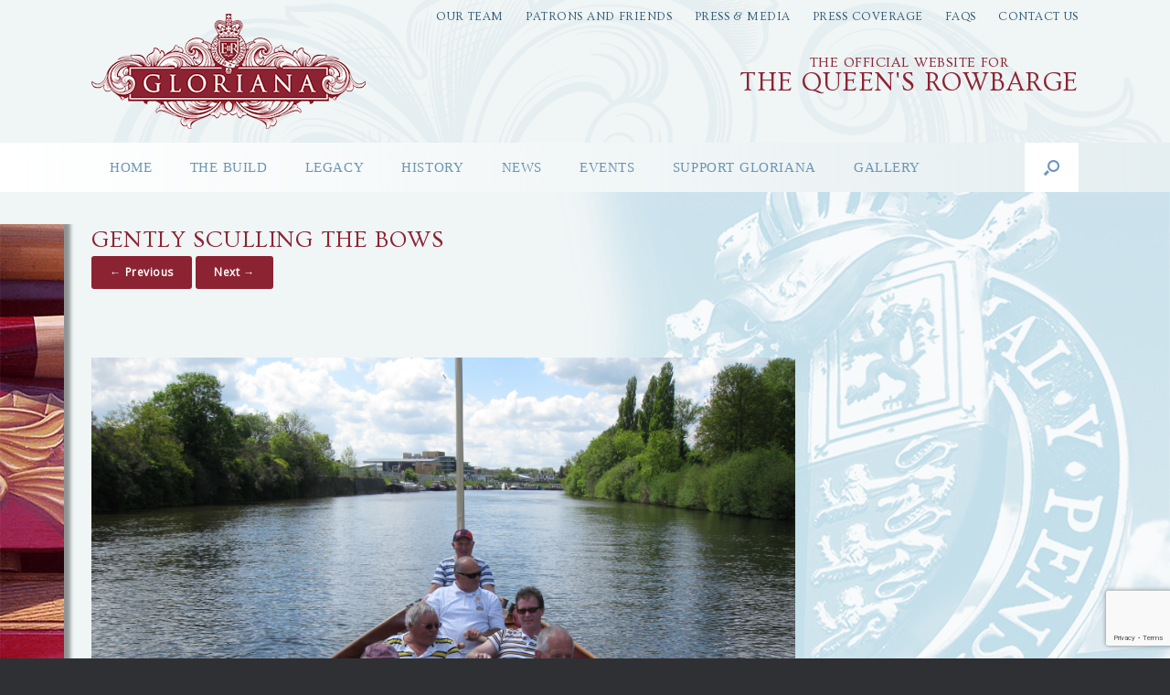

--- FILE ---
content_type: text/html; charset=UTF-8
request_url: https://www.glorianaqrb.org.uk/patrons-friends/give-your-support/sculling-the-bows/
body_size: 11606
content:
<!DOCTYPE html>
<html lang="en-GB">
<head>
	<meta charset="UTF-8" />
	<meta http-equiv="X-UA-Compatible" content="IE=10" />
	<link rel="profile" href="http://gmpg.org/xfn/11" />
	<link rel="pingback" href="https://www.glorianaqrb.org.uk/xmlrpc.php" />
	<meta name='robots' content='index, follow, max-image-preview:large, max-snippet:-1, max-video-preview:-1' />

	<!-- This site is optimized with the Yoast SEO plugin v26.7 - https://yoast.com/wordpress/plugins/seo/ -->
	<title>Gently sculling the bows &#8211; Gloriana, The Queen&#039;s Rowbarge</title>
	<link rel="canonical" href="https://www.glorianaqrb.org.uk/patrons-friends/give-your-support/sculling-the-bows/" />
	<meta property="og:locale" content="en_GB" />
	<meta property="og:type" content="article" />
	<meta property="og:title" content="Gently sculling the bows &#8211; Gloriana, The Queen&#039;s Rowbarge" />
	<meta property="og:url" content="https://www.glorianaqrb.org.uk/patrons-friends/give-your-support/sculling-the-bows/" />
	<meta property="og:site_name" content="Gloriana, The Queen&#039;s Rowbarge" />
	<meta property="article:publisher" content="https://www.facebook.com/GlorianaQRB" />
	<meta property="article:modified_time" content="2016-01-07T13:40:09+00:00" />
	<meta property="og:image" content="https://www.glorianaqrb.org.uk/patrons-friends/give-your-support/sculling-the-bows" />
	<meta property="og:image:width" content="800" />
	<meta property="og:image:height" content="600" />
	<meta property="og:image:type" content="image/jpeg" />
	<meta name="twitter:card" content="summary_large_image" />
	<meta name="twitter:site" content="@GlorianaQRB" />
	<script type="application/ld+json" class="yoast-schema-graph">{"@context":"https://schema.org","@graph":[{"@type":"WebPage","@id":"https://www.glorianaqrb.org.uk/patrons-friends/give-your-support/sculling-the-bows/","url":"https://www.glorianaqrb.org.uk/patrons-friends/give-your-support/sculling-the-bows/","name":"Gently sculling the bows &#8211; Gloriana, The Queen&#039;s Rowbarge","isPartOf":{"@id":"https://www.glorianaqrb.org.uk/#website"},"primaryImageOfPage":{"@id":"https://www.glorianaqrb.org.uk/patrons-friends/give-your-support/sculling-the-bows/#primaryimage"},"image":{"@id":"https://www.glorianaqrb.org.uk/patrons-friends/give-your-support/sculling-the-bows/#primaryimage"},"thumbnailUrl":"https://www.glorianaqrb.org.uk/wp-content/uploads/2015/10/sculling-the-bows.jpg","datePublished":"2016-01-07T13:37:41+00:00","dateModified":"2016-01-07T13:40:09+00:00","breadcrumb":{"@id":"https://www.glorianaqrb.org.uk/patrons-friends/give-your-support/sculling-the-bows/#breadcrumb"},"inLanguage":"en-GB","potentialAction":[{"@type":"ReadAction","target":["https://www.glorianaqrb.org.uk/patrons-friends/give-your-support/sculling-the-bows/"]}]},{"@type":"ImageObject","inLanguage":"en-GB","@id":"https://www.glorianaqrb.org.uk/patrons-friends/give-your-support/sculling-the-bows/#primaryimage","url":"https://www.glorianaqrb.org.uk/wp-content/uploads/2015/10/sculling-the-bows.jpg","contentUrl":"https://www.glorianaqrb.org.uk/wp-content/uploads/2015/10/sculling-the-bows.jpg","width":3648,"height":2736,"caption":"Gently sculling the bows"},{"@type":"BreadcrumbList","@id":"https://www.glorianaqrb.org.uk/patrons-friends/give-your-support/sculling-the-bows/#breadcrumb","itemListElement":[{"@type":"ListItem","position":1,"name":"Home","item":"https://www.glorianaqrb.org.uk/"},{"@type":"ListItem","position":2,"name":"Patrons and Friends","item":"https://www.glorianaqrb.org.uk/patrons-friends/"},{"@type":"ListItem","position":3,"name":"Support Gloriana","item":"https://www.glorianaqrb.org.uk/patrons-friends/give-your-support/"},{"@type":"ListItem","position":4,"name":"Gently sculling the bows"}]},{"@type":"WebSite","@id":"https://www.glorianaqrb.org.uk/#website","url":"https://www.glorianaqrb.org.uk/","name":"Gloriana, The Queen&#039;s Rowbarge","description":"A lasting legacy of The Queen’s Diamond Jubilee in 2012","publisher":{"@id":"https://www.glorianaqrb.org.uk/#organization"},"potentialAction":[{"@type":"SearchAction","target":{"@type":"EntryPoint","urlTemplate":"https://www.glorianaqrb.org.uk/?s={search_term_string}"},"query-input":{"@type":"PropertyValueSpecification","valueRequired":true,"valueName":"search_term_string"}}],"inLanguage":"en-GB"},{"@type":"Organization","@id":"https://www.glorianaqrb.org.uk/#organization","name":"The Gloriana Trust","url":"https://www.glorianaqrb.org.uk/","logo":{"@type":"ImageObject","inLanguage":"en-GB","@id":"https://www.glorianaqrb.org.uk/#/schema/logo/image/","url":"https://www.glorianaqrb.org.uk/wp-content/uploads/2015/10/Gloriana-Crest-opener.png","contentUrl":"https://www.glorianaqrb.org.uk/wp-content/uploads/2015/10/Gloriana-Crest-opener.png","width":391,"height":164,"caption":"The Gloriana Trust"},"image":{"@id":"https://www.glorianaqrb.org.uk/#/schema/logo/image/"},"sameAs":["https://www.facebook.com/GlorianaQRB","https://x.com/GlorianaQRB"]}]}</script>
	<!-- / Yoast SEO plugin. -->


<link rel="alternate" type="application/rss+xml" title="Gloriana, The Queen&#039;s Rowbarge &raquo; Feed" href="https://www.glorianaqrb.org.uk/feed/" />
<link rel="alternate" type="application/rss+xml" title="Gloriana, The Queen&#039;s Rowbarge &raquo; Comments Feed" href="https://www.glorianaqrb.org.uk/comments/feed/" />
<link rel="alternate" type="text/calendar" title="Gloriana, The Queen&#039;s Rowbarge &raquo; iCal Feed" href="https://www.glorianaqrb.org.uk/events/?ical=1" />
<link rel="alternate" title="oEmbed (JSON)" type="application/json+oembed" href="https://www.glorianaqrb.org.uk/wp-json/oembed/1.0/embed?url=https%3A%2F%2Fwww.glorianaqrb.org.uk%2Fpatrons-friends%2Fgive-your-support%2Fsculling-the-bows%2F%23main" />
<link rel="alternate" title="oEmbed (XML)" type="text/xml+oembed" href="https://www.glorianaqrb.org.uk/wp-json/oembed/1.0/embed?url=https%3A%2F%2Fwww.glorianaqrb.org.uk%2Fpatrons-friends%2Fgive-your-support%2Fsculling-the-bows%2F%23main&#038;format=xml" />
<style id='wp-img-auto-sizes-contain-inline-css' type='text/css'>
img:is([sizes=auto i],[sizes^="auto," i]){contain-intrinsic-size:3000px 1500px}
/*# sourceURL=wp-img-auto-sizes-contain-inline-css */
</style>
<style id='wp-emoji-styles-inline-css' type='text/css'>

	img.wp-smiley, img.emoji {
		display: inline !important;
		border: none !important;
		box-shadow: none !important;
		height: 1em !important;
		width: 1em !important;
		margin: 0 0.07em !important;
		vertical-align: -0.1em !important;
		background: none !important;
		padding: 0 !important;
	}
/*# sourceURL=wp-emoji-styles-inline-css */
</style>
<link rel='stylesheet' id='wp-block-library-css' href='https://www.glorianaqrb.org.uk/wp-includes/css/dist/block-library/style.min.css?ver=6a034492ca75f1732f96ed5f1d7419ba' type='text/css' media='all' />
<style id='global-styles-inline-css' type='text/css'>
:root{--wp--preset--aspect-ratio--square: 1;--wp--preset--aspect-ratio--4-3: 4/3;--wp--preset--aspect-ratio--3-4: 3/4;--wp--preset--aspect-ratio--3-2: 3/2;--wp--preset--aspect-ratio--2-3: 2/3;--wp--preset--aspect-ratio--16-9: 16/9;--wp--preset--aspect-ratio--9-16: 9/16;--wp--preset--color--black: #000000;--wp--preset--color--cyan-bluish-gray: #abb8c3;--wp--preset--color--white: #ffffff;--wp--preset--color--pale-pink: #f78da7;--wp--preset--color--vivid-red: #cf2e2e;--wp--preset--color--luminous-vivid-orange: #ff6900;--wp--preset--color--luminous-vivid-amber: #fcb900;--wp--preset--color--light-green-cyan: #7bdcb5;--wp--preset--color--vivid-green-cyan: #00d084;--wp--preset--color--pale-cyan-blue: #8ed1fc;--wp--preset--color--vivid-cyan-blue: #0693e3;--wp--preset--color--vivid-purple: #9b51e0;--wp--preset--gradient--vivid-cyan-blue-to-vivid-purple: linear-gradient(135deg,rgb(6,147,227) 0%,rgb(155,81,224) 100%);--wp--preset--gradient--light-green-cyan-to-vivid-green-cyan: linear-gradient(135deg,rgb(122,220,180) 0%,rgb(0,208,130) 100%);--wp--preset--gradient--luminous-vivid-amber-to-luminous-vivid-orange: linear-gradient(135deg,rgb(252,185,0) 0%,rgb(255,105,0) 100%);--wp--preset--gradient--luminous-vivid-orange-to-vivid-red: linear-gradient(135deg,rgb(255,105,0) 0%,rgb(207,46,46) 100%);--wp--preset--gradient--very-light-gray-to-cyan-bluish-gray: linear-gradient(135deg,rgb(238,238,238) 0%,rgb(169,184,195) 100%);--wp--preset--gradient--cool-to-warm-spectrum: linear-gradient(135deg,rgb(74,234,220) 0%,rgb(151,120,209) 20%,rgb(207,42,186) 40%,rgb(238,44,130) 60%,rgb(251,105,98) 80%,rgb(254,248,76) 100%);--wp--preset--gradient--blush-light-purple: linear-gradient(135deg,rgb(255,206,236) 0%,rgb(152,150,240) 100%);--wp--preset--gradient--blush-bordeaux: linear-gradient(135deg,rgb(254,205,165) 0%,rgb(254,45,45) 50%,rgb(107,0,62) 100%);--wp--preset--gradient--luminous-dusk: linear-gradient(135deg,rgb(255,203,112) 0%,rgb(199,81,192) 50%,rgb(65,88,208) 100%);--wp--preset--gradient--pale-ocean: linear-gradient(135deg,rgb(255,245,203) 0%,rgb(182,227,212) 50%,rgb(51,167,181) 100%);--wp--preset--gradient--electric-grass: linear-gradient(135deg,rgb(202,248,128) 0%,rgb(113,206,126) 100%);--wp--preset--gradient--midnight: linear-gradient(135deg,rgb(2,3,129) 0%,rgb(40,116,252) 100%);--wp--preset--font-size--small: 13px;--wp--preset--font-size--medium: 20px;--wp--preset--font-size--large: 36px;--wp--preset--font-size--x-large: 42px;--wp--preset--spacing--20: 0.44rem;--wp--preset--spacing--30: 0.67rem;--wp--preset--spacing--40: 1rem;--wp--preset--spacing--50: 1.5rem;--wp--preset--spacing--60: 2.25rem;--wp--preset--spacing--70: 3.38rem;--wp--preset--spacing--80: 5.06rem;--wp--preset--shadow--natural: 6px 6px 9px rgba(0, 0, 0, 0.2);--wp--preset--shadow--deep: 12px 12px 50px rgba(0, 0, 0, 0.4);--wp--preset--shadow--sharp: 6px 6px 0px rgba(0, 0, 0, 0.2);--wp--preset--shadow--outlined: 6px 6px 0px -3px rgb(255, 255, 255), 6px 6px rgb(0, 0, 0);--wp--preset--shadow--crisp: 6px 6px 0px rgb(0, 0, 0);}:where(.is-layout-flex){gap: 0.5em;}:where(.is-layout-grid){gap: 0.5em;}body .is-layout-flex{display: flex;}.is-layout-flex{flex-wrap: wrap;align-items: center;}.is-layout-flex > :is(*, div){margin: 0;}body .is-layout-grid{display: grid;}.is-layout-grid > :is(*, div){margin: 0;}:where(.wp-block-columns.is-layout-flex){gap: 2em;}:where(.wp-block-columns.is-layout-grid){gap: 2em;}:where(.wp-block-post-template.is-layout-flex){gap: 1.25em;}:where(.wp-block-post-template.is-layout-grid){gap: 1.25em;}.has-black-color{color: var(--wp--preset--color--black) !important;}.has-cyan-bluish-gray-color{color: var(--wp--preset--color--cyan-bluish-gray) !important;}.has-white-color{color: var(--wp--preset--color--white) !important;}.has-pale-pink-color{color: var(--wp--preset--color--pale-pink) !important;}.has-vivid-red-color{color: var(--wp--preset--color--vivid-red) !important;}.has-luminous-vivid-orange-color{color: var(--wp--preset--color--luminous-vivid-orange) !important;}.has-luminous-vivid-amber-color{color: var(--wp--preset--color--luminous-vivid-amber) !important;}.has-light-green-cyan-color{color: var(--wp--preset--color--light-green-cyan) !important;}.has-vivid-green-cyan-color{color: var(--wp--preset--color--vivid-green-cyan) !important;}.has-pale-cyan-blue-color{color: var(--wp--preset--color--pale-cyan-blue) !important;}.has-vivid-cyan-blue-color{color: var(--wp--preset--color--vivid-cyan-blue) !important;}.has-vivid-purple-color{color: var(--wp--preset--color--vivid-purple) !important;}.has-black-background-color{background-color: var(--wp--preset--color--black) !important;}.has-cyan-bluish-gray-background-color{background-color: var(--wp--preset--color--cyan-bluish-gray) !important;}.has-white-background-color{background-color: var(--wp--preset--color--white) !important;}.has-pale-pink-background-color{background-color: var(--wp--preset--color--pale-pink) !important;}.has-vivid-red-background-color{background-color: var(--wp--preset--color--vivid-red) !important;}.has-luminous-vivid-orange-background-color{background-color: var(--wp--preset--color--luminous-vivid-orange) !important;}.has-luminous-vivid-amber-background-color{background-color: var(--wp--preset--color--luminous-vivid-amber) !important;}.has-light-green-cyan-background-color{background-color: var(--wp--preset--color--light-green-cyan) !important;}.has-vivid-green-cyan-background-color{background-color: var(--wp--preset--color--vivid-green-cyan) !important;}.has-pale-cyan-blue-background-color{background-color: var(--wp--preset--color--pale-cyan-blue) !important;}.has-vivid-cyan-blue-background-color{background-color: var(--wp--preset--color--vivid-cyan-blue) !important;}.has-vivid-purple-background-color{background-color: var(--wp--preset--color--vivid-purple) !important;}.has-black-border-color{border-color: var(--wp--preset--color--black) !important;}.has-cyan-bluish-gray-border-color{border-color: var(--wp--preset--color--cyan-bluish-gray) !important;}.has-white-border-color{border-color: var(--wp--preset--color--white) !important;}.has-pale-pink-border-color{border-color: var(--wp--preset--color--pale-pink) !important;}.has-vivid-red-border-color{border-color: var(--wp--preset--color--vivid-red) !important;}.has-luminous-vivid-orange-border-color{border-color: var(--wp--preset--color--luminous-vivid-orange) !important;}.has-luminous-vivid-amber-border-color{border-color: var(--wp--preset--color--luminous-vivid-amber) !important;}.has-light-green-cyan-border-color{border-color: var(--wp--preset--color--light-green-cyan) !important;}.has-vivid-green-cyan-border-color{border-color: var(--wp--preset--color--vivid-green-cyan) !important;}.has-pale-cyan-blue-border-color{border-color: var(--wp--preset--color--pale-cyan-blue) !important;}.has-vivid-cyan-blue-border-color{border-color: var(--wp--preset--color--vivid-cyan-blue) !important;}.has-vivid-purple-border-color{border-color: var(--wp--preset--color--vivid-purple) !important;}.has-vivid-cyan-blue-to-vivid-purple-gradient-background{background: var(--wp--preset--gradient--vivid-cyan-blue-to-vivid-purple) !important;}.has-light-green-cyan-to-vivid-green-cyan-gradient-background{background: var(--wp--preset--gradient--light-green-cyan-to-vivid-green-cyan) !important;}.has-luminous-vivid-amber-to-luminous-vivid-orange-gradient-background{background: var(--wp--preset--gradient--luminous-vivid-amber-to-luminous-vivid-orange) !important;}.has-luminous-vivid-orange-to-vivid-red-gradient-background{background: var(--wp--preset--gradient--luminous-vivid-orange-to-vivid-red) !important;}.has-very-light-gray-to-cyan-bluish-gray-gradient-background{background: var(--wp--preset--gradient--very-light-gray-to-cyan-bluish-gray) !important;}.has-cool-to-warm-spectrum-gradient-background{background: var(--wp--preset--gradient--cool-to-warm-spectrum) !important;}.has-blush-light-purple-gradient-background{background: var(--wp--preset--gradient--blush-light-purple) !important;}.has-blush-bordeaux-gradient-background{background: var(--wp--preset--gradient--blush-bordeaux) !important;}.has-luminous-dusk-gradient-background{background: var(--wp--preset--gradient--luminous-dusk) !important;}.has-pale-ocean-gradient-background{background: var(--wp--preset--gradient--pale-ocean) !important;}.has-electric-grass-gradient-background{background: var(--wp--preset--gradient--electric-grass) !important;}.has-midnight-gradient-background{background: var(--wp--preset--gradient--midnight) !important;}.has-small-font-size{font-size: var(--wp--preset--font-size--small) !important;}.has-medium-font-size{font-size: var(--wp--preset--font-size--medium) !important;}.has-large-font-size{font-size: var(--wp--preset--font-size--large) !important;}.has-x-large-font-size{font-size: var(--wp--preset--font-size--x-large) !important;}
/*# sourceURL=global-styles-inline-css */
</style>

<style id='classic-theme-styles-inline-css' type='text/css'>
/*! This file is auto-generated */
.wp-block-button__link{color:#fff;background-color:#32373c;border-radius:9999px;box-shadow:none;text-decoration:none;padding:calc(.667em + 2px) calc(1.333em + 2px);font-size:1.125em}.wp-block-file__button{background:#32373c;color:#fff;text-decoration:none}
/*# sourceURL=/wp-includes/css/classic-themes.min.css */
</style>
<link rel='stylesheet' id='contact-form-7-css' href='https://www.glorianaqrb.org.uk/wp-content/plugins/contact-form-7/includes/css/styles.css?ver=6.1.4' type='text/css' media='all' />
<link rel='stylesheet' id='parent-style-css' href='https://www.glorianaqrb.org.uk/wp-content/themes/vantage/style.css?ver=6a034492ca75f1732f96ed5f1d7419ba' type='text/css' media='all' />
<link rel='stylesheet' id='child-style-css' href='https://www.glorianaqrb.org.uk/wp-content/themes/gloriana/style.css?ver=6a034492ca75f1732f96ed5f1d7419ba' type='text/css' media='all' />
<link rel='stylesheet' id='vantage-style-css' href='https://www.glorianaqrb.org.uk/wp-content/themes/gloriana/style.css?ver=2.6' type='text/css' media='all' />
<link rel='stylesheet' id='font-awesome-css' href='https://www.glorianaqrb.org.uk/wp-content/themes/vantage/fontawesome/css/font-awesome.css?ver=4.6.2' type='text/css' media='all' />
<link rel='stylesheet' id='social-media-widget-css' href='https://www.glorianaqrb.org.uk/wp-content/themes/vantage/css/social-media-widget.css?ver=2.6' type='text/css' media='all' />
<link rel='stylesheet' id='siteorigin-mobilenav-css' href='https://www.glorianaqrb.org.uk/wp-content/themes/vantage/inc/mobilenav/css/mobilenav.css?ver=2.6' type='text/css' media='all' />
<link rel='stylesheet' id='oikCSS-css' href='https://www.glorianaqrb.org.uk/wp-content/plugins/oik/oik.css?ver=6a034492ca75f1732f96ed5f1d7419ba' type='text/css' media='all' />
<link rel='stylesheet' id='jmig_stylesheet_layout-css' href='https://www.glorianaqrb.org.uk/wp-content/plugins/jquery-masonry-image-gallery/styles/jmig-masonry-layout.css?ver=3.0.2' type='text/css' media='all' />
<link rel='stylesheet' id='jmig_stylesheet-css' href='https://www.glorianaqrb.org.uk/wp-content/plugins/jquery-masonry-image-gallery/styles/jmig-masonry-v3-animation.css?ver=3.0.2' type='text/css' media='all' />
<style id='jmig_stylesheet-inline-css' type='text/css'>
.gallery-item:not(.emoji), .gallery-item img:not(.emoji), gallery-item a:not(.emoji) { width: 300px !important; max-width: 300px !important; min-width: 300px !important; }
.gallery-item {margin: 3px !important}
/*# sourceURL=jmig_stylesheet-inline-css */
</style>
<link rel='stylesheet' id='jmig_captions-css' href='https://www.glorianaqrb.org.uk/wp-content/plugins/jquery-masonry-image-gallery/styles/jmig-maosnry-v3-captions.css?ver=3.0.2' type='text/css' media='all' />
<script type="text/javascript" src="https://www.glorianaqrb.org.uk/wp-includes/js/jquery/jquery.min.js?ver=3.7.1" id="jquery-core-js"></script>
<script type="text/javascript" src="https://www.glorianaqrb.org.uk/wp-includes/js/jquery/jquery-migrate.min.js?ver=3.4.1" id="jquery-migrate-js"></script>
<script type="text/javascript" id="siteorigin-mobilenav-js-extra">
/* <![CDATA[ */
var mobileNav = {"search":{"url":"https://www.glorianaqrb.org.uk","placeholder":"Search"},"text":{"navigate":"Menu","back":"Back","close":"Close"},"nextIconUrl":"https://www.glorianaqrb.org.uk/wp-content/themes/vantage/inc/mobilenav/images/next.png","mobileMenuClose":"\u003Ci class=\"fa fa-times\"\u003E\u003C/i\u003E"};
//# sourceURL=siteorigin-mobilenav-js-extra
/* ]]> */
</script>
<script type="text/javascript" src="https://www.glorianaqrb.org.uk/wp-content/themes/vantage/inc/mobilenav/js/mobilenav.min.js?ver=2.6" id="siteorigin-mobilenav-js"></script>
<link rel="https://api.w.org/" href="https://www.glorianaqrb.org.uk/wp-json/" /><link rel="alternate" title="JSON" type="application/json" href="https://www.glorianaqrb.org.uk/wp-json/wp/v2/media/531" /><link rel="EditURI" type="application/rsd+xml" title="RSD" href="https://www.glorianaqrb.org.uk/xmlrpc.php?rsd" />

<link rel='shortlink' href='https://www.glorianaqrb.org.uk/?p=531' />
<meta name="tec-api-version" content="v1"><meta name="tec-api-origin" content="https://www.glorianaqrb.org.uk"><link rel="alternate" href="https://www.glorianaqrb.org.uk/wp-json/tribe/events/v1/" /><!-- Global site tag (gtag.js) - Google Analytics -->
<script async src="https://www.googletagmanager.com/gtag/js?id=UA-74989923-1"></script>
<script>
  window.dataLayer = window.dataLayer || [];
  function gtag(){dataLayer.push(arguments);}
  gtag('js', new Date());

  gtag('config', 'UA-74989923-1');
</script>

      <meta name="viewport" content="width=device-width, initial-scale=1" />		<style type="text/css">
			.so-mobilenav-mobile + * { display: none; }
			@media screen and (max-width: 625px) { .so-mobilenav-mobile + * { display: block; } .so-mobilenav-standard + * { display: none; } }
		</style>
		<style type="text/css" media="screen">
		#footer-widgets .widget { width: 20%; }
		#masthead-widgets .widget { width: 100%; }
	</style>
	<style type="text/css" id="vantage-footer-widgets">#footer-widgets aside { width : 20%; } </style> <style id='vantage-custom-css' class='siteorigin-custom-css' type='text/css'>
body .gform_wrapper form .gform_body ul,
body .gform_wrapper form .gform_body ul li {
    list-style-type: none !important;
    list-style-image: none !important;
    list-style: none !important;
    background-image: none !important;
    background: none !important;
    padding: 0 !important;
    margin: 0 !important;
    border: none !important
}
body .gform_wrapper form .gform_body ul > li:before {
    content: "";
}
</style>
<style type="text/css" id="customizer-css">@import url(https://fonts.googleapis.com/css?family=Open+Sans:400|Ovo:400); body,button,input,select,textarea { font-family: "Open Sans"; font-weight: 400 } #masthead h1 { font-family: "Ovo"; font-weight: 400 } h1,h2,h3,h4,h5,h6 { font-family: "Ovo"; font-weight: 400 } #masthead .hgroup h1, #masthead.masthead-logo-in-menu .logo > h1 { font-size: px } .entry-content { font-size: 16px } .entry-content, #comments .commentlist article .comment-meta a { color: #000000 } #masthead .hgroup { padding-top: 15px; padding-bottom: 15px } .entry-content a, .entry-content a:visited, #secondary a, #secondary a:visited, #masthead .hgroup a, #masthead .hgroup a:visited, .comment-form .logged-in-as a, .comment-form .logged-in-as a:visited { color: #3b6582 } .entry-content a:hover, .entry-content a:focus, .entry-content a:active, #secondary a:hover, #masthead .hgroup a:hover, #masthead .hgroup a:focus, #masthead .hgroup a:active, .comment-form .logged-in-as a:hover, .comment-form .logged-in-as a:focus, .comment-form .logged-in-as a:active { color: #ab2429 } .main-navigation { background-color: #ffffff } .main-navigation a { color: #6c96b3 } .main-navigation ul ul { background-color: #e6eff1 } .main-navigation ul li:hover > a, #search-icon #search-icon-icon:hover { background-color: #ffffff } .main-navigation ul li:hover > a, .main-navigation ul li:hover > a [class^="fa fa-"] { color: #8f061a } .main-navigation ul ul li:hover > a { background-color: #ffffff; color: #8f061a } .main-navigation ul li.current-menu-item > a, .main-navigation ul li.current_page_item > a  { background-color: #ffffff } .main-navigation ul li.current-menu-item > a, .main-navigation ul li.current-menu-item > a [class^="fa fa-"], .main-navigation ul li.current-page-item > a, .main-navigation ul li.current-page-item > a [class^="fa fa-"] { color: #6c96bf } #search-icon #search-icon-icon { background-color: #ffffff } #search-icon #search-icon-icon .vantage-icon-search { color: #6c96bf } #search-icon #search-icon-icon:hover .vantage-icon-search { color: #8c2332 } #search-icon .searchform { background-color: #e6eff1 } #search-icon .searchform input[name=s] { color: #333333 } a.button, button, html input[type="button"], input[type="reset"], input[type="submit"], .post-navigation a, #image-navigation a, article.post .more-link, article.page .more-link, .paging-navigation a, .woocommerce #page-wrapper .button, .woocommerce a.button, .woocommerce .checkout-button, .woocommerce input.button, #infinite-handle span button { text-shadow: none } a.button, button, html input[type="button"], input[type="reset"], input[type="submit"], .post-navigation a, #image-navigation a, article.post .more-link, article.page .more-link, .paging-navigation a, .woocommerce #page-wrapper .button, .woocommerce a.button, .woocommerce .checkout-button, .woocommerce input.button, .woocommerce #respond input#submit.alt, .woocommerce a.button.alt, .woocommerce button.button.alt, .woocommerce input.button.alt, #infinite-handle span { -webkit-box-shadow: none; -moz-box-shadow: none; box-shadow: none } #masthead { background-color: #f0f5f6; background-image: url("https://www.glorianaqrb.org.uk/wp-content/uploads/2015/10/twirl-1trans.png"); background-size: cover } #main { background-color: #f0f5f6 } #colophon { background-image: url("https://www.glorianaqrb.org.uk/wp-content/uploads/2016/01/gloriana-blades-footer.png") } #footer-widgets .widget { color: #eeeeee } #colophon .widget_nav_menu .menu-item a { border-color: #eeeeee } </style><link rel="icon" href="https://www.glorianaqrb.org.uk/wp-content/uploads/2015/10/Gloriana-Crest-favicon-150x150.png" sizes="32x32" />
<link rel="icon" href="https://www.glorianaqrb.org.uk/wp-content/uploads/2015/10/Gloriana-Crest-favicon.png" sizes="192x192" />
<link rel="apple-touch-icon" href="https://www.glorianaqrb.org.uk/wp-content/uploads/2015/10/Gloriana-Crest-favicon.png" />
<meta name="msapplication-TileImage" content="https://www.glorianaqrb.org.uk/wp-content/uploads/2015/10/Gloriana-Crest-favicon.png" />
</head>

<body class="attachment wp-singular attachment-template-default attachmentid-531 attachment-jpeg wp-custom-logo wp-theme-vantage wp-child-theme-gloriana tribe-no-js page-template-gloriana metaslider-plugin group-blog responsive layout-full no-js has-sidebar has-menu-search panels-style-force-full page-layout-default mobilenav fts-remove-powered-by">


<div id="page-wrapper">

	
	
		<header id="masthead" class="site-header" role="banner">

	<div class="hgroup full-container ">

		
			<a href="https://www.glorianaqrb.org.uk/" title="Gloriana, The Queen&#039;s Rowbarge" rel="home" class="logo"><img src="https://www.glorianaqrb.org.uk/wp-content/uploads/2015/10/Gloriana-Crest-300px.png"  class="logo-no-height-constrain"  width="300"  height="126"  alt="Gloriana, The Queen&#039;s Rowbarge Logo"  /></a>
			
				<div id="header-sidebar" class="no-logo-overlay">
					<aside id="nav_menu-3" class="widget widget_nav_menu"><div id="so-mobilenav-standard-1" data-id="1" class="so-mobilenav-standard"></div><div class="menu-top-menu-container"><ul id="menu-top-menu" class="menu"><li id="menu-item-85" class="menu-item menu-item-type-post_type menu-item-object-page menu-item-85"><a href="https://www.glorianaqrb.org.uk/our-team/">Our Team</a></li>
<li id="menu-item-654" class="menu-item menu-item-type-post_type menu-item-object-page menu-item-654"><a href="https://www.glorianaqrb.org.uk/patrons-friends/">Patrons and Friends</a></li>
<li id="menu-item-72" class="menu-item menu-item-type-post_type menu-item-object-page menu-item-72"><a href="https://www.glorianaqrb.org.uk/press-media/">Press &#038; Media</a></li>
<li id="menu-item-793" class="menu-item menu-item-type-post_type_archive menu-item-object-press menu-item-793"><a href="https://www.glorianaqrb.org.uk/press/">Press Coverage</a></li>
<li id="menu-item-71" class="menu-item menu-item-type-post_type menu-item-object-page menu-item-71"><a href="https://www.glorianaqrb.org.uk/faqs/">FAQs</a></li>
<li id="menu-item-70" class="menu-item menu-item-type-post_type menu-item-object-page menu-item-70"><a href="https://www.glorianaqrb.org.uk/contact-us/">CONTACT US</a></li>
</ul></div><div id="so-mobilenav-mobile-1" data-id="1" class="so-mobilenav-mobile"></div><div class="menu-mobilenav-container"><ul id="mobile-nav-item-wrap-1" class="menu"><li><a href="#" class="mobilenav-main-link" data-id="1"><span class="mobile-nav-icon"></span>Menu</a></li></ul></div></aside><aside id="text-8" class="widget widget_text">			<div class="textwidget"><div class="small-support-text" >The Official Website for</div>
<div class="large-support-text" >The Queen's Rowbarge</div></div>
		</aside>				</div>

			
		
	</div><!-- .hgroup.full-container -->

	
<nav role="navigation" class="site-navigation main-navigation primary use-sticky-menu mobile-navigation">

	<div class="full-container">
							<div id="search-icon">
				<div id="search-icon-icon"><div class="vantage-icon-search"></div></div>
				
<form method="get" class="searchform" action="https://www.glorianaqrb.org.uk/" role="search">
	<input type="text" class="field" name="s" value="" placeholder="Search"/>
</form>
			</div>
		
					<div id="so-mobilenav-standard-2" data-id="2" class="so-mobilenav-standard"></div><div class="menu-main-menu-container"><ul id="menu-main-menu" class="menu"><li id="menu-item-40" class="menu-item menu-item-type-post_type menu-item-object-page menu-item-home menu-item-40"><a href="https://www.glorianaqrb.org.uk/">Home</a></li>
<li id="menu-item-42" class="menu-item menu-item-type-post_type menu-item-object-page menu-item-has-children menu-item-42"><a href="https://www.glorianaqrb.org.uk/building-gloriana/">The Build</a>
<ul class="sub-menu">
	<li id="menu-item-679" class="menu-item menu-item-type-post_type menu-item-object-page menu-item-679"><a href="https://www.glorianaqrb.org.uk/building-gloriana/">Building Gloriana</a></li>
	<li id="menu-item-43" class="menu-item menu-item-type-post_type menu-item-object-page menu-item-43"><a href="https://www.glorianaqrb.org.uk/building-gloriana/fact-file/">Fact File</a></li>
	<li id="menu-item-163" class="menu-item menu-item-type-post_type menu-item-object-page menu-item-163"><a href="https://www.glorianaqrb.org.uk/contributors/">Initial Build Supporters</a></li>
</ul>
</li>
<li id="menu-item-50" class="menu-item menu-item-type-post_type menu-item-object-page menu-item-50"><a href="https://www.glorianaqrb.org.uk/legacy/">Legacy</a></li>
<li id="menu-item-48" class="menu-item menu-item-type-post_type menu-item-object-page menu-item-48"><a href="https://www.glorianaqrb.org.uk/history/">History</a></li>
<li id="menu-item-227" class="menu-item menu-item-type-custom menu-item-object-custom menu-item-home menu-item-227"><a href="http://www.glorianaqrb.org.uk/#news"><span class="icon"></span>News</a></li>
<li id="menu-item-649" class="menu-item menu-item-type-custom menu-item-object-custom menu-item-649"><a href="http://www.glorianaqrb.org.uk/events/"><span class="icon"></span>Events</a></li>
<li id="menu-item-46" class="menu-item menu-item-type-post_type menu-item-object-page menu-item-has-children menu-item-46"><a href="https://www.glorianaqrb.org.uk/patrons-friends/give-your-support/">Support Gloriana</a>
<ul class="sub-menu">
	<li id="menu-item-680" class="menu-item menu-item-type-post_type menu-item-object-page menu-item-680"><a href="https://www.glorianaqrb.org.uk/patrons-friends/give-your-support/">How To Support Gloriana</a></li>
	<li id="menu-item-640" class="menu-item menu-item-type-post_type menu-item-object-page menu-item-640"><a href="https://www.glorianaqrb.org.uk/patrons-friends/">Patrons and Friends</a></li>
	<li id="menu-item-641" class="menu-item menu-item-type-post_type menu-item-object-page menu-item-641"><a href="https://www.glorianaqrb.org.uk/patrons-friends/give-your-support/operational-supporters/">Operational Supporters</a></li>
	<li id="menu-item-686" class="menu-item menu-item-type-post_type menu-item-object-page menu-item-686"><a href="https://www.glorianaqrb.org.uk/patrons-friends/useful-links/">Useful Links</a></li>
</ul>
</li>
<li id="menu-item-47" class="menu-item menu-item-type-post_type menu-item-object-page menu-item-47"><a href="https://www.glorianaqrb.org.uk/gallery/">Gallery</a></li>
</ul></div><div id="so-mobilenav-mobile-2" data-id="2" class="so-mobilenav-mobile"></div><div class="menu-mobilenav-container"><ul id="mobile-nav-item-wrap-2" class="menu"><li><a href="#" class="mobilenav-main-link" data-id="2"><span class="mobile-nav-icon"></span>Menu</a></li></ul></div>			</div>
</nav><!-- .site-navigation .main-navigation -->

</header><!-- #masthead .site-header -->

	
	
	
	
	<div id="main" class="site-main">
		<div class="full-container">
			
<div id="primary" class="content-area image-attachment">

	<div id="content" class="site-content" role="main">

		
			<article id="post-531" class="post-531 attachment type-attachment status-inherit post">
				<header class="entry-header">
					<h1 class="entry-title">Gently sculling the bows</h1>
					
					<nav id="image-navigation" class="site-navigation">
						<span class="previous-image"><a href='https://www.glorianaqrb.org.uk/patrons-friends/give-your-support/royal-navy-reserve-hms-president-crew/#main'>&larr; Previous</a></span>
						<span class="next-image"><a href='https://www.glorianaqrb.org.uk/patrons-friends/give-your-support/surbiton-high-school/#main'>Next &rarr;</a></span>
					</nav><!-- #image-navigation -->
				</header><!-- .entry-header -->

				<div class="entry-content">

					<div class="entry-attachment">
						<div class="attachment">
							
							<a href="https://www.glorianaqrb.org.uk/patrons-friends/give-your-support/surbiton-high-school/#main" title="Gently sculling the bows" rel="attachment">
								<img width="1200" height="900" src="https://www.glorianaqrb.org.uk/wp-content/uploads/2015/10/sculling-the-bows.jpg" class="attachment-1200x1200 size-1200x1200" alt="Gently sculling the bows" decoding="async" fetchpriority="high" srcset="https://www.glorianaqrb.org.uk/wp-content/uploads/2015/10/sculling-the-bows.jpg 3648w, https://www.glorianaqrb.org.uk/wp-content/uploads/2015/10/sculling-the-bows-600x450.jpg 600w, https://www.glorianaqrb.org.uk/wp-content/uploads/2015/10/sculling-the-bows-800x600.jpg 800w" sizes="(max-width: 1200px) 100vw, 1200px" />							</a>
						</div><!-- .attachment -->

											</div><!-- .entry-attachment -->

				</div><!-- .entry-content -->

			</article><!-- #post-531 -->

			

	<div id="comments" class="comments-area">

	
	
	
	
</div><!-- #comments .comments-area -->

		
	</div><!-- #content .site-content -->

</div><!-- #primary .content-area .image-attachment -->

					</div><!-- .full-container -->
	</div><!-- #main .site-main -->

	
	
	<footer id="colophon" class="site-footer" role="contentinfo">

			<div id="footer-widgets" class="full-container">
			<aside id="text-5" class="widget widget_text"><h3 class="widget-title">Tide Times</h3>			<div class="textwidget"><span class="bw_tides bw_tides_london"><div class="bw_tides_0"><a href="https://www.tidetimes.org.uk" title="tide times">Tide Times</a><span> &amp; Heights for </span><a href="https://www.tidetimes.org.uk/london-bridge-tower-pier-tide-times" title="London Bridge (Tower Pier) tide times">London Bridge (Tower Pier)</a><span> on<br /><span> 19th January 2026</span></div><div class="bw_tides_1"></div><div class="bw_tides_2"><span class="bw_tides_0">02:08</span> <span class="bw_tides_1">-</span> <span class="bw_tides_2">High</span> <span class="bw_tides_3">Tide</span> <span class="bw_tides_4">(</span> <span class="bw_tides_5">6.58m</span> <span class="bw_tides_6">)</span> </div><div class="bw_tides_3"><span class="bw_tides_0">08:42</span> <span class="bw_tides_1">-</span> <span class="bw_tides_2">Low</span> <span class="bw_tides_3">Tide</span> <span class="bw_tides_4">(</span> <span class="bw_tides_5">0.76m</span> <span class="bw_tides_6">)</span> </div><div class="bw_tides_4"><span class="bw_tides_0">14:26</span> <span class="bw_tides_1">-</span> <span class="bw_tides_2">High</span> <span class="bw_tides_3">Tide</span> <span class="bw_tides_4">(</span> <span class="bw_tides_5">6.7m</span> <span class="bw_tides_6">)</span> </div><div class="bw_tides_5"><span class="bw_tides_0">20:50</span> <span class="bw_tides_1">-</span> <span class="bw_tides_2">Low</span> <span class="bw_tides_3">Tide</span> <span class="bw_tides_4">(</span> <span class="bw_tides_5">1.11m</span> <span class="bw_tides_6">)</span> </div><div class="bw_tides_6"></div></span></div>
		</aside><aside id="text-6" class="widget widget_text"><h3 class="widget-title">Environment Agency River Conditions</h3>			<div class="textwidget">Advice for boaters on the River Thames from Oxford to Teddington Lock is available <a href="http://riverconditions.environment-agency.gov.uk/" target="_blank">here</a>.

Current flow rate and water temperature at Kingston Upon Thames can be found <a href="http://www.gaugemap.co.uk/#!Map/Summary/1249/1382" target=_blank">here</a>. </div>
		</aside><aside id="nav_menu-5" class="widget widget_nav_menu"><h3 class="widget-title">IMPORTANT INFORMATION</h3><div class="menu-footer-menu-container"><ul id="menu-footer-menu" class="menu"><li id="menu-item-124" class="menu-item menu-item-type-post_type menu-item-object-page menu-item-124"><a href="https://www.glorianaqrb.org.uk/terms-of-website-use/">Terms of Website Use</a></li>
<li id="menu-item-123" class="menu-item menu-item-type-post_type menu-item-object-page menu-item-123"><a href="https://www.glorianaqrb.org.uk/privacy-policy/">Privacy Policy</a></li>
<li id="menu-item-122" class="menu-item menu-item-type-post_type menu-item-object-page menu-item-122"><a href="https://www.glorianaqrb.org.uk/cookies-policy/">Cookies Policy</a></li>
</ul></div></aside><aside id="vantage-social-media-5" class="widget widget_vantage-social-media"><h3 class="widget-title">Stay in touch</h3><a class="social-media-icon social-media-icon-facebook social-media-icon-size-large" href="https://www.facebook.com/GlorianaQRB" title="Gloriana, The Queen&#039;s Rowbarge Facebook" target="_blank"><span class="fa fa-facebook"></span></a><a class="social-media-icon social-media-icon-twitter social-media-icon-size-large" href="https://twitter.com/glorianaqrb" title="Gloriana, The Queen&#039;s Rowbarge Twitter" target="_blank"><span class="fa fa-twitter"></span></a></aside>		</div><!-- #footer-widgets -->
	
			<div id="site-info">
			<div class="copyright">&copy; 2026 The Gloriana Trust</div> <div class="created"> Website created by <a href="http://gillyfleur.com">Gillyfleur.com</a> </div>		</div><!-- #site-info -->
	
	
</footer><!-- #colophon .site-footer -->

	
</div><!-- #page-wrapper -->


<script type="speculationrules">
{"prefetch":[{"source":"document","where":{"and":[{"href_matches":"/*"},{"not":{"href_matches":["/wp-*.php","/wp-admin/*","/wp-content/uploads/*","/wp-content/*","/wp-content/plugins/*","/wp-content/themes/gloriana/*","/wp-content/themes/vantage/*","/*\\?(.+)"]}},{"not":{"selector_matches":"a[rel~=\"nofollow\"]"}},{"not":{"selector_matches":".no-prefetch, .no-prefetch a"}}]},"eagerness":"conservative"}]}
</script>
		<script>
		( function ( body ) {
			'use strict';
			body.className = body.className.replace( /\btribe-no-js\b/, 'tribe-js' );
		} )( document.body );
		</script>
		<a href="#" id="scroll-to-top" class="scroll-to-top" title="Back To Top"><span class="vantage-icon-arrow-up"></span></a><script> /* <![CDATA[ */var tribe_l10n_datatables = {"aria":{"sort_ascending":": activate to sort column ascending","sort_descending":": activate to sort column descending"},"length_menu":"Show _MENU_ entries","empty_table":"No data available in table","info":"Showing _START_ to _END_ of _TOTAL_ entries","info_empty":"Showing 0 to 0 of 0 entries","info_filtered":"(filtered from _MAX_ total entries)","zero_records":"No matching records found","search":"Search:","all_selected_text":"All items on this page were selected. ","select_all_link":"Select all pages","clear_selection":"Clear Selection.","pagination":{"all":"All","next":"Next","previous":"Previous"},"select":{"rows":{"0":"","_":": Selected %d rows","1":": Selected 1 row"}},"datepicker":{"dayNames":["Sunday","Monday","Tuesday","Wednesday","Thursday","Friday","Saturday"],"dayNamesShort":["Sun","Mon","Tue","Wed","Thu","Fri","Sat"],"dayNamesMin":["S","M","T","W","T","F","S"],"monthNames":["January","February","March","April","May","June","July","August","September","October","November","December"],"monthNamesShort":["January","February","March","April","May","June","July","August","September","October","November","December"],"monthNamesMin":["Jan","Feb","Mar","Apr","May","Jun","Jul","Aug","Sep","Oct","Nov","Dec"],"nextText":"Next","prevText":"Prev","currentText":"Today","closeText":"Done","today":"Today","clear":"Clear"}};/* ]]> */ </script><script type="text/javascript" src="https://www.glorianaqrb.org.uk/wp-content/plugins/the-events-calendar/common/build/js/user-agent.js?ver=da75d0bdea6dde3898df" id="tec-user-agent-js"></script>
<script type="text/javascript" src="https://www.glorianaqrb.org.uk/wp-includes/js/dist/hooks.min.js?ver=dd5603f07f9220ed27f1" id="wp-hooks-js"></script>
<script type="text/javascript" src="https://www.glorianaqrb.org.uk/wp-includes/js/dist/i18n.min.js?ver=c26c3dc7bed366793375" id="wp-i18n-js"></script>
<script type="text/javascript" id="wp-i18n-js-after">
/* <![CDATA[ */
wp.i18n.setLocaleData( { 'text direction\u0004ltr': [ 'ltr' ] } );
//# sourceURL=wp-i18n-js-after
/* ]]> */
</script>
<script type="text/javascript" src="https://www.glorianaqrb.org.uk/wp-content/plugins/contact-form-7/includes/swv/js/index.js?ver=6.1.4" id="swv-js"></script>
<script type="text/javascript" id="contact-form-7-js-translations">
/* <![CDATA[ */
( function( domain, translations ) {
	var localeData = translations.locale_data[ domain ] || translations.locale_data.messages;
	localeData[""].domain = domain;
	wp.i18n.setLocaleData( localeData, domain );
} )( "contact-form-7", {"translation-revision-date":"2024-05-21 11:58:24+0000","generator":"GlotPress\/4.0.1","domain":"messages","locale_data":{"messages":{"":{"domain":"messages","plural-forms":"nplurals=2; plural=n != 1;","lang":"en_GB"},"Error:":["Error:"]}},"comment":{"reference":"includes\/js\/index.js"}} );
//# sourceURL=contact-form-7-js-translations
/* ]]> */
</script>
<script type="text/javascript" id="contact-form-7-js-before">
/* <![CDATA[ */
var wpcf7 = {
    "api": {
        "root": "https:\/\/www.glorianaqrb.org.uk\/wp-json\/",
        "namespace": "contact-form-7\/v1"
    },
    "cached": 1
};
//# sourceURL=contact-form-7-js-before
/* ]]> */
</script>
<script type="text/javascript" src="https://www.glorianaqrb.org.uk/wp-content/plugins/contact-form-7/includes/js/index.js?ver=6.1.4" id="contact-form-7-js"></script>
<script type="text/javascript" src="https://www.glorianaqrb.org.uk/wp-content/plugins/jquery-masonry-image-gallery/js/remove-gallery-class.js?ver=3.0.2" id="strip_gallery_class-js"></script>
<script type="text/javascript" src="https://www.glorianaqrb.org.uk/wp-content/plugins/jquery-masonry-image-gallery/js/jquery.lazyload.min.js?ver=1.9.5" id="lazy_load-js"></script>
<script type="text/javascript" src="https://www.glorianaqrb.org.uk/wp-includes/js/imagesloaded.min.js?ver=5.0.0" id="imagesloaded-js"></script>
<script type="text/javascript" src="https://www.glorianaqrb.org.uk/wp-includes/js/masonry.min.js?ver=4.2.2" id="masonry-js"></script>
<script type="text/javascript" src="https://www.glorianaqrb.org.uk/wp-includes/js/jquery/jquery.masonry.min.js?ver=3.1.2b" id="jquery-masonry-js"></script>
<script type="text/javascript" src="https://www.glorianaqrb.org.uk/wp-content/plugins/jquery-masonry-image-gallery/js/masonry-init-v3-lazy.js?ver=3.0.2" id="masonryInit-js"></script>
<script type="text/javascript" src="https://www.glorianaqrb.org.uk/wp-content/themes/vantage/js/jquery.flexslider.min.js?ver=2.1" id="jquery-flexslider-js"></script>
<script type="text/javascript" src="https://www.glorianaqrb.org.uk/wp-content/themes/vantage/js/jquery.touchSwipe.min.js?ver=1.6.6" id="jquery-touchswipe-js"></script>
<script type="text/javascript" src="https://www.glorianaqrb.org.uk/wp-content/themes/vantage/js/jquery.theme-main.min.js?ver=2.6" id="vantage-main-js"></script>
<script type="text/javascript" src="https://www.glorianaqrb.org.uk/wp-content/themes/vantage/js/jquery.fitvids.min.js?ver=1.0" id="jquery-fitvids-js"></script>
<script type="text/javascript" src="https://www.glorianaqrb.org.uk/wp-content/themes/vantage/js/keyboard-image-navigation.min.js?ver=20120202" id="vantage-keyboard-image-navigation-js"></script>
<script type="text/javascript" src="https://www.google.com/recaptcha/api.js?render=6Ld9RIMUAAAAAEqbXzzt206LyZYABqgYSh7EIb2F&amp;ver=3.0" id="google-recaptcha-js"></script>
<script type="text/javascript" src="https://www.glorianaqrb.org.uk/wp-includes/js/dist/vendor/wp-polyfill.min.js?ver=3.15.0" id="wp-polyfill-js"></script>
<script type="text/javascript" id="wpcf7-recaptcha-js-before">
/* <![CDATA[ */
var wpcf7_recaptcha = {
    "sitekey": "6Ld9RIMUAAAAAEqbXzzt206LyZYABqgYSh7EIb2F",
    "actions": {
        "homepage": "homepage",
        "contactform": "contactform"
    }
};
//# sourceURL=wpcf7-recaptcha-js-before
/* ]]> */
</script>
<script type="text/javascript" src="https://www.glorianaqrb.org.uk/wp-content/plugins/contact-form-7/modules/recaptcha/index.js?ver=6.1.4" id="wpcf7-recaptcha-js"></script>
<script id="wp-emoji-settings" type="application/json">
{"baseUrl":"https://s.w.org/images/core/emoji/17.0.2/72x72/","ext":".png","svgUrl":"https://s.w.org/images/core/emoji/17.0.2/svg/","svgExt":".svg","source":{"concatemoji":"https://www.glorianaqrb.org.uk/wp-includes/js/wp-emoji-release.min.js?ver=6a034492ca75f1732f96ed5f1d7419ba"}}
</script>
<script type="module">
/* <![CDATA[ */
/*! This file is auto-generated */
const a=JSON.parse(document.getElementById("wp-emoji-settings").textContent),o=(window._wpemojiSettings=a,"wpEmojiSettingsSupports"),s=["flag","emoji"];function i(e){try{var t={supportTests:e,timestamp:(new Date).valueOf()};sessionStorage.setItem(o,JSON.stringify(t))}catch(e){}}function c(e,t,n){e.clearRect(0,0,e.canvas.width,e.canvas.height),e.fillText(t,0,0);t=new Uint32Array(e.getImageData(0,0,e.canvas.width,e.canvas.height).data);e.clearRect(0,0,e.canvas.width,e.canvas.height),e.fillText(n,0,0);const a=new Uint32Array(e.getImageData(0,0,e.canvas.width,e.canvas.height).data);return t.every((e,t)=>e===a[t])}function p(e,t){e.clearRect(0,0,e.canvas.width,e.canvas.height),e.fillText(t,0,0);var n=e.getImageData(16,16,1,1);for(let e=0;e<n.data.length;e++)if(0!==n.data[e])return!1;return!0}function u(e,t,n,a){switch(t){case"flag":return n(e,"\ud83c\udff3\ufe0f\u200d\u26a7\ufe0f","\ud83c\udff3\ufe0f\u200b\u26a7\ufe0f")?!1:!n(e,"\ud83c\udde8\ud83c\uddf6","\ud83c\udde8\u200b\ud83c\uddf6")&&!n(e,"\ud83c\udff4\udb40\udc67\udb40\udc62\udb40\udc65\udb40\udc6e\udb40\udc67\udb40\udc7f","\ud83c\udff4\u200b\udb40\udc67\u200b\udb40\udc62\u200b\udb40\udc65\u200b\udb40\udc6e\u200b\udb40\udc67\u200b\udb40\udc7f");case"emoji":return!a(e,"\ud83e\u1fac8")}return!1}function f(e,t,n,a){let r;const o=(r="undefined"!=typeof WorkerGlobalScope&&self instanceof WorkerGlobalScope?new OffscreenCanvas(300,150):document.createElement("canvas")).getContext("2d",{willReadFrequently:!0}),s=(o.textBaseline="top",o.font="600 32px Arial",{});return e.forEach(e=>{s[e]=t(o,e,n,a)}),s}function r(e){var t=document.createElement("script");t.src=e,t.defer=!0,document.head.appendChild(t)}a.supports={everything:!0,everythingExceptFlag:!0},new Promise(t=>{let n=function(){try{var e=JSON.parse(sessionStorage.getItem(o));if("object"==typeof e&&"number"==typeof e.timestamp&&(new Date).valueOf()<e.timestamp+604800&&"object"==typeof e.supportTests)return e.supportTests}catch(e){}return null}();if(!n){if("undefined"!=typeof Worker&&"undefined"!=typeof OffscreenCanvas&&"undefined"!=typeof URL&&URL.createObjectURL&&"undefined"!=typeof Blob)try{var e="postMessage("+f.toString()+"("+[JSON.stringify(s),u.toString(),c.toString(),p.toString()].join(",")+"));",a=new Blob([e],{type:"text/javascript"});const r=new Worker(URL.createObjectURL(a),{name:"wpTestEmojiSupports"});return void(r.onmessage=e=>{i(n=e.data),r.terminate(),t(n)})}catch(e){}i(n=f(s,u,c,p))}t(n)}).then(e=>{for(const n in e)a.supports[n]=e[n],a.supports.everything=a.supports.everything&&a.supports[n],"flag"!==n&&(a.supports.everythingExceptFlag=a.supports.everythingExceptFlag&&a.supports[n]);var t;a.supports.everythingExceptFlag=a.supports.everythingExceptFlag&&!a.supports.flag,a.supports.everything||((t=a.source||{}).concatemoji?r(t.concatemoji):t.wpemoji&&t.twemoji&&(r(t.twemoji),r(t.wpemoji)))});
//# sourceURL=https://www.glorianaqrb.org.uk/wp-includes/js/wp-emoji-loader.min.js
/* ]]> */
</script>

</body>
</html>

<!--
Performance optimized by W3 Total Cache. Learn more: https://www.boldgrid.com/w3-total-cache/?utm_source=w3tc&utm_medium=footer_comment&utm_campaign=free_plugin

Page Caching using Disk: Enhanced 
Database Caching using Disk (Request-wide modification query)

Served from: www.glorianaqrb.org.uk @ 2026-01-19 02:07:37 by W3 Total Cache
-->

--- FILE ---
content_type: text/html; charset=utf-8
request_url: https://www.google.com/recaptcha/api2/anchor?ar=1&k=6Ld9RIMUAAAAAEqbXzzt206LyZYABqgYSh7EIb2F&co=aHR0cHM6Ly93d3cuZ2xvcmlhbmFxcmIub3JnLnVrOjQ0Mw..&hl=en&v=PoyoqOPhxBO7pBk68S4YbpHZ&size=invisible&anchor-ms=20000&execute-ms=30000&cb=nyzxxj2twiu0
body_size: 48558
content:
<!DOCTYPE HTML><html dir="ltr" lang="en"><head><meta http-equiv="Content-Type" content="text/html; charset=UTF-8">
<meta http-equiv="X-UA-Compatible" content="IE=edge">
<title>reCAPTCHA</title>
<style type="text/css">
/* cyrillic-ext */
@font-face {
  font-family: 'Roboto';
  font-style: normal;
  font-weight: 400;
  font-stretch: 100%;
  src: url(//fonts.gstatic.com/s/roboto/v48/KFO7CnqEu92Fr1ME7kSn66aGLdTylUAMa3GUBHMdazTgWw.woff2) format('woff2');
  unicode-range: U+0460-052F, U+1C80-1C8A, U+20B4, U+2DE0-2DFF, U+A640-A69F, U+FE2E-FE2F;
}
/* cyrillic */
@font-face {
  font-family: 'Roboto';
  font-style: normal;
  font-weight: 400;
  font-stretch: 100%;
  src: url(//fonts.gstatic.com/s/roboto/v48/KFO7CnqEu92Fr1ME7kSn66aGLdTylUAMa3iUBHMdazTgWw.woff2) format('woff2');
  unicode-range: U+0301, U+0400-045F, U+0490-0491, U+04B0-04B1, U+2116;
}
/* greek-ext */
@font-face {
  font-family: 'Roboto';
  font-style: normal;
  font-weight: 400;
  font-stretch: 100%;
  src: url(//fonts.gstatic.com/s/roboto/v48/KFO7CnqEu92Fr1ME7kSn66aGLdTylUAMa3CUBHMdazTgWw.woff2) format('woff2');
  unicode-range: U+1F00-1FFF;
}
/* greek */
@font-face {
  font-family: 'Roboto';
  font-style: normal;
  font-weight: 400;
  font-stretch: 100%;
  src: url(//fonts.gstatic.com/s/roboto/v48/KFO7CnqEu92Fr1ME7kSn66aGLdTylUAMa3-UBHMdazTgWw.woff2) format('woff2');
  unicode-range: U+0370-0377, U+037A-037F, U+0384-038A, U+038C, U+038E-03A1, U+03A3-03FF;
}
/* math */
@font-face {
  font-family: 'Roboto';
  font-style: normal;
  font-weight: 400;
  font-stretch: 100%;
  src: url(//fonts.gstatic.com/s/roboto/v48/KFO7CnqEu92Fr1ME7kSn66aGLdTylUAMawCUBHMdazTgWw.woff2) format('woff2');
  unicode-range: U+0302-0303, U+0305, U+0307-0308, U+0310, U+0312, U+0315, U+031A, U+0326-0327, U+032C, U+032F-0330, U+0332-0333, U+0338, U+033A, U+0346, U+034D, U+0391-03A1, U+03A3-03A9, U+03B1-03C9, U+03D1, U+03D5-03D6, U+03F0-03F1, U+03F4-03F5, U+2016-2017, U+2034-2038, U+203C, U+2040, U+2043, U+2047, U+2050, U+2057, U+205F, U+2070-2071, U+2074-208E, U+2090-209C, U+20D0-20DC, U+20E1, U+20E5-20EF, U+2100-2112, U+2114-2115, U+2117-2121, U+2123-214F, U+2190, U+2192, U+2194-21AE, U+21B0-21E5, U+21F1-21F2, U+21F4-2211, U+2213-2214, U+2216-22FF, U+2308-230B, U+2310, U+2319, U+231C-2321, U+2336-237A, U+237C, U+2395, U+239B-23B7, U+23D0, U+23DC-23E1, U+2474-2475, U+25AF, U+25B3, U+25B7, U+25BD, U+25C1, U+25CA, U+25CC, U+25FB, U+266D-266F, U+27C0-27FF, U+2900-2AFF, U+2B0E-2B11, U+2B30-2B4C, U+2BFE, U+3030, U+FF5B, U+FF5D, U+1D400-1D7FF, U+1EE00-1EEFF;
}
/* symbols */
@font-face {
  font-family: 'Roboto';
  font-style: normal;
  font-weight: 400;
  font-stretch: 100%;
  src: url(//fonts.gstatic.com/s/roboto/v48/KFO7CnqEu92Fr1ME7kSn66aGLdTylUAMaxKUBHMdazTgWw.woff2) format('woff2');
  unicode-range: U+0001-000C, U+000E-001F, U+007F-009F, U+20DD-20E0, U+20E2-20E4, U+2150-218F, U+2190, U+2192, U+2194-2199, U+21AF, U+21E6-21F0, U+21F3, U+2218-2219, U+2299, U+22C4-22C6, U+2300-243F, U+2440-244A, U+2460-24FF, U+25A0-27BF, U+2800-28FF, U+2921-2922, U+2981, U+29BF, U+29EB, U+2B00-2BFF, U+4DC0-4DFF, U+FFF9-FFFB, U+10140-1018E, U+10190-1019C, U+101A0, U+101D0-101FD, U+102E0-102FB, U+10E60-10E7E, U+1D2C0-1D2D3, U+1D2E0-1D37F, U+1F000-1F0FF, U+1F100-1F1AD, U+1F1E6-1F1FF, U+1F30D-1F30F, U+1F315, U+1F31C, U+1F31E, U+1F320-1F32C, U+1F336, U+1F378, U+1F37D, U+1F382, U+1F393-1F39F, U+1F3A7-1F3A8, U+1F3AC-1F3AF, U+1F3C2, U+1F3C4-1F3C6, U+1F3CA-1F3CE, U+1F3D4-1F3E0, U+1F3ED, U+1F3F1-1F3F3, U+1F3F5-1F3F7, U+1F408, U+1F415, U+1F41F, U+1F426, U+1F43F, U+1F441-1F442, U+1F444, U+1F446-1F449, U+1F44C-1F44E, U+1F453, U+1F46A, U+1F47D, U+1F4A3, U+1F4B0, U+1F4B3, U+1F4B9, U+1F4BB, U+1F4BF, U+1F4C8-1F4CB, U+1F4D6, U+1F4DA, U+1F4DF, U+1F4E3-1F4E6, U+1F4EA-1F4ED, U+1F4F7, U+1F4F9-1F4FB, U+1F4FD-1F4FE, U+1F503, U+1F507-1F50B, U+1F50D, U+1F512-1F513, U+1F53E-1F54A, U+1F54F-1F5FA, U+1F610, U+1F650-1F67F, U+1F687, U+1F68D, U+1F691, U+1F694, U+1F698, U+1F6AD, U+1F6B2, U+1F6B9-1F6BA, U+1F6BC, U+1F6C6-1F6CF, U+1F6D3-1F6D7, U+1F6E0-1F6EA, U+1F6F0-1F6F3, U+1F6F7-1F6FC, U+1F700-1F7FF, U+1F800-1F80B, U+1F810-1F847, U+1F850-1F859, U+1F860-1F887, U+1F890-1F8AD, U+1F8B0-1F8BB, U+1F8C0-1F8C1, U+1F900-1F90B, U+1F93B, U+1F946, U+1F984, U+1F996, U+1F9E9, U+1FA00-1FA6F, U+1FA70-1FA7C, U+1FA80-1FA89, U+1FA8F-1FAC6, U+1FACE-1FADC, U+1FADF-1FAE9, U+1FAF0-1FAF8, U+1FB00-1FBFF;
}
/* vietnamese */
@font-face {
  font-family: 'Roboto';
  font-style: normal;
  font-weight: 400;
  font-stretch: 100%;
  src: url(//fonts.gstatic.com/s/roboto/v48/KFO7CnqEu92Fr1ME7kSn66aGLdTylUAMa3OUBHMdazTgWw.woff2) format('woff2');
  unicode-range: U+0102-0103, U+0110-0111, U+0128-0129, U+0168-0169, U+01A0-01A1, U+01AF-01B0, U+0300-0301, U+0303-0304, U+0308-0309, U+0323, U+0329, U+1EA0-1EF9, U+20AB;
}
/* latin-ext */
@font-face {
  font-family: 'Roboto';
  font-style: normal;
  font-weight: 400;
  font-stretch: 100%;
  src: url(//fonts.gstatic.com/s/roboto/v48/KFO7CnqEu92Fr1ME7kSn66aGLdTylUAMa3KUBHMdazTgWw.woff2) format('woff2');
  unicode-range: U+0100-02BA, U+02BD-02C5, U+02C7-02CC, U+02CE-02D7, U+02DD-02FF, U+0304, U+0308, U+0329, U+1D00-1DBF, U+1E00-1E9F, U+1EF2-1EFF, U+2020, U+20A0-20AB, U+20AD-20C0, U+2113, U+2C60-2C7F, U+A720-A7FF;
}
/* latin */
@font-face {
  font-family: 'Roboto';
  font-style: normal;
  font-weight: 400;
  font-stretch: 100%;
  src: url(//fonts.gstatic.com/s/roboto/v48/KFO7CnqEu92Fr1ME7kSn66aGLdTylUAMa3yUBHMdazQ.woff2) format('woff2');
  unicode-range: U+0000-00FF, U+0131, U+0152-0153, U+02BB-02BC, U+02C6, U+02DA, U+02DC, U+0304, U+0308, U+0329, U+2000-206F, U+20AC, U+2122, U+2191, U+2193, U+2212, U+2215, U+FEFF, U+FFFD;
}
/* cyrillic-ext */
@font-face {
  font-family: 'Roboto';
  font-style: normal;
  font-weight: 500;
  font-stretch: 100%;
  src: url(//fonts.gstatic.com/s/roboto/v48/KFO7CnqEu92Fr1ME7kSn66aGLdTylUAMa3GUBHMdazTgWw.woff2) format('woff2');
  unicode-range: U+0460-052F, U+1C80-1C8A, U+20B4, U+2DE0-2DFF, U+A640-A69F, U+FE2E-FE2F;
}
/* cyrillic */
@font-face {
  font-family: 'Roboto';
  font-style: normal;
  font-weight: 500;
  font-stretch: 100%;
  src: url(//fonts.gstatic.com/s/roboto/v48/KFO7CnqEu92Fr1ME7kSn66aGLdTylUAMa3iUBHMdazTgWw.woff2) format('woff2');
  unicode-range: U+0301, U+0400-045F, U+0490-0491, U+04B0-04B1, U+2116;
}
/* greek-ext */
@font-face {
  font-family: 'Roboto';
  font-style: normal;
  font-weight: 500;
  font-stretch: 100%;
  src: url(//fonts.gstatic.com/s/roboto/v48/KFO7CnqEu92Fr1ME7kSn66aGLdTylUAMa3CUBHMdazTgWw.woff2) format('woff2');
  unicode-range: U+1F00-1FFF;
}
/* greek */
@font-face {
  font-family: 'Roboto';
  font-style: normal;
  font-weight: 500;
  font-stretch: 100%;
  src: url(//fonts.gstatic.com/s/roboto/v48/KFO7CnqEu92Fr1ME7kSn66aGLdTylUAMa3-UBHMdazTgWw.woff2) format('woff2');
  unicode-range: U+0370-0377, U+037A-037F, U+0384-038A, U+038C, U+038E-03A1, U+03A3-03FF;
}
/* math */
@font-face {
  font-family: 'Roboto';
  font-style: normal;
  font-weight: 500;
  font-stretch: 100%;
  src: url(//fonts.gstatic.com/s/roboto/v48/KFO7CnqEu92Fr1ME7kSn66aGLdTylUAMawCUBHMdazTgWw.woff2) format('woff2');
  unicode-range: U+0302-0303, U+0305, U+0307-0308, U+0310, U+0312, U+0315, U+031A, U+0326-0327, U+032C, U+032F-0330, U+0332-0333, U+0338, U+033A, U+0346, U+034D, U+0391-03A1, U+03A3-03A9, U+03B1-03C9, U+03D1, U+03D5-03D6, U+03F0-03F1, U+03F4-03F5, U+2016-2017, U+2034-2038, U+203C, U+2040, U+2043, U+2047, U+2050, U+2057, U+205F, U+2070-2071, U+2074-208E, U+2090-209C, U+20D0-20DC, U+20E1, U+20E5-20EF, U+2100-2112, U+2114-2115, U+2117-2121, U+2123-214F, U+2190, U+2192, U+2194-21AE, U+21B0-21E5, U+21F1-21F2, U+21F4-2211, U+2213-2214, U+2216-22FF, U+2308-230B, U+2310, U+2319, U+231C-2321, U+2336-237A, U+237C, U+2395, U+239B-23B7, U+23D0, U+23DC-23E1, U+2474-2475, U+25AF, U+25B3, U+25B7, U+25BD, U+25C1, U+25CA, U+25CC, U+25FB, U+266D-266F, U+27C0-27FF, U+2900-2AFF, U+2B0E-2B11, U+2B30-2B4C, U+2BFE, U+3030, U+FF5B, U+FF5D, U+1D400-1D7FF, U+1EE00-1EEFF;
}
/* symbols */
@font-face {
  font-family: 'Roboto';
  font-style: normal;
  font-weight: 500;
  font-stretch: 100%;
  src: url(//fonts.gstatic.com/s/roboto/v48/KFO7CnqEu92Fr1ME7kSn66aGLdTylUAMaxKUBHMdazTgWw.woff2) format('woff2');
  unicode-range: U+0001-000C, U+000E-001F, U+007F-009F, U+20DD-20E0, U+20E2-20E4, U+2150-218F, U+2190, U+2192, U+2194-2199, U+21AF, U+21E6-21F0, U+21F3, U+2218-2219, U+2299, U+22C4-22C6, U+2300-243F, U+2440-244A, U+2460-24FF, U+25A0-27BF, U+2800-28FF, U+2921-2922, U+2981, U+29BF, U+29EB, U+2B00-2BFF, U+4DC0-4DFF, U+FFF9-FFFB, U+10140-1018E, U+10190-1019C, U+101A0, U+101D0-101FD, U+102E0-102FB, U+10E60-10E7E, U+1D2C0-1D2D3, U+1D2E0-1D37F, U+1F000-1F0FF, U+1F100-1F1AD, U+1F1E6-1F1FF, U+1F30D-1F30F, U+1F315, U+1F31C, U+1F31E, U+1F320-1F32C, U+1F336, U+1F378, U+1F37D, U+1F382, U+1F393-1F39F, U+1F3A7-1F3A8, U+1F3AC-1F3AF, U+1F3C2, U+1F3C4-1F3C6, U+1F3CA-1F3CE, U+1F3D4-1F3E0, U+1F3ED, U+1F3F1-1F3F3, U+1F3F5-1F3F7, U+1F408, U+1F415, U+1F41F, U+1F426, U+1F43F, U+1F441-1F442, U+1F444, U+1F446-1F449, U+1F44C-1F44E, U+1F453, U+1F46A, U+1F47D, U+1F4A3, U+1F4B0, U+1F4B3, U+1F4B9, U+1F4BB, U+1F4BF, U+1F4C8-1F4CB, U+1F4D6, U+1F4DA, U+1F4DF, U+1F4E3-1F4E6, U+1F4EA-1F4ED, U+1F4F7, U+1F4F9-1F4FB, U+1F4FD-1F4FE, U+1F503, U+1F507-1F50B, U+1F50D, U+1F512-1F513, U+1F53E-1F54A, U+1F54F-1F5FA, U+1F610, U+1F650-1F67F, U+1F687, U+1F68D, U+1F691, U+1F694, U+1F698, U+1F6AD, U+1F6B2, U+1F6B9-1F6BA, U+1F6BC, U+1F6C6-1F6CF, U+1F6D3-1F6D7, U+1F6E0-1F6EA, U+1F6F0-1F6F3, U+1F6F7-1F6FC, U+1F700-1F7FF, U+1F800-1F80B, U+1F810-1F847, U+1F850-1F859, U+1F860-1F887, U+1F890-1F8AD, U+1F8B0-1F8BB, U+1F8C0-1F8C1, U+1F900-1F90B, U+1F93B, U+1F946, U+1F984, U+1F996, U+1F9E9, U+1FA00-1FA6F, U+1FA70-1FA7C, U+1FA80-1FA89, U+1FA8F-1FAC6, U+1FACE-1FADC, U+1FADF-1FAE9, U+1FAF0-1FAF8, U+1FB00-1FBFF;
}
/* vietnamese */
@font-face {
  font-family: 'Roboto';
  font-style: normal;
  font-weight: 500;
  font-stretch: 100%;
  src: url(//fonts.gstatic.com/s/roboto/v48/KFO7CnqEu92Fr1ME7kSn66aGLdTylUAMa3OUBHMdazTgWw.woff2) format('woff2');
  unicode-range: U+0102-0103, U+0110-0111, U+0128-0129, U+0168-0169, U+01A0-01A1, U+01AF-01B0, U+0300-0301, U+0303-0304, U+0308-0309, U+0323, U+0329, U+1EA0-1EF9, U+20AB;
}
/* latin-ext */
@font-face {
  font-family: 'Roboto';
  font-style: normal;
  font-weight: 500;
  font-stretch: 100%;
  src: url(//fonts.gstatic.com/s/roboto/v48/KFO7CnqEu92Fr1ME7kSn66aGLdTylUAMa3KUBHMdazTgWw.woff2) format('woff2');
  unicode-range: U+0100-02BA, U+02BD-02C5, U+02C7-02CC, U+02CE-02D7, U+02DD-02FF, U+0304, U+0308, U+0329, U+1D00-1DBF, U+1E00-1E9F, U+1EF2-1EFF, U+2020, U+20A0-20AB, U+20AD-20C0, U+2113, U+2C60-2C7F, U+A720-A7FF;
}
/* latin */
@font-face {
  font-family: 'Roboto';
  font-style: normal;
  font-weight: 500;
  font-stretch: 100%;
  src: url(//fonts.gstatic.com/s/roboto/v48/KFO7CnqEu92Fr1ME7kSn66aGLdTylUAMa3yUBHMdazQ.woff2) format('woff2');
  unicode-range: U+0000-00FF, U+0131, U+0152-0153, U+02BB-02BC, U+02C6, U+02DA, U+02DC, U+0304, U+0308, U+0329, U+2000-206F, U+20AC, U+2122, U+2191, U+2193, U+2212, U+2215, U+FEFF, U+FFFD;
}
/* cyrillic-ext */
@font-face {
  font-family: 'Roboto';
  font-style: normal;
  font-weight: 900;
  font-stretch: 100%;
  src: url(//fonts.gstatic.com/s/roboto/v48/KFO7CnqEu92Fr1ME7kSn66aGLdTylUAMa3GUBHMdazTgWw.woff2) format('woff2');
  unicode-range: U+0460-052F, U+1C80-1C8A, U+20B4, U+2DE0-2DFF, U+A640-A69F, U+FE2E-FE2F;
}
/* cyrillic */
@font-face {
  font-family: 'Roboto';
  font-style: normal;
  font-weight: 900;
  font-stretch: 100%;
  src: url(//fonts.gstatic.com/s/roboto/v48/KFO7CnqEu92Fr1ME7kSn66aGLdTylUAMa3iUBHMdazTgWw.woff2) format('woff2');
  unicode-range: U+0301, U+0400-045F, U+0490-0491, U+04B0-04B1, U+2116;
}
/* greek-ext */
@font-face {
  font-family: 'Roboto';
  font-style: normal;
  font-weight: 900;
  font-stretch: 100%;
  src: url(//fonts.gstatic.com/s/roboto/v48/KFO7CnqEu92Fr1ME7kSn66aGLdTylUAMa3CUBHMdazTgWw.woff2) format('woff2');
  unicode-range: U+1F00-1FFF;
}
/* greek */
@font-face {
  font-family: 'Roboto';
  font-style: normal;
  font-weight: 900;
  font-stretch: 100%;
  src: url(//fonts.gstatic.com/s/roboto/v48/KFO7CnqEu92Fr1ME7kSn66aGLdTylUAMa3-UBHMdazTgWw.woff2) format('woff2');
  unicode-range: U+0370-0377, U+037A-037F, U+0384-038A, U+038C, U+038E-03A1, U+03A3-03FF;
}
/* math */
@font-face {
  font-family: 'Roboto';
  font-style: normal;
  font-weight: 900;
  font-stretch: 100%;
  src: url(//fonts.gstatic.com/s/roboto/v48/KFO7CnqEu92Fr1ME7kSn66aGLdTylUAMawCUBHMdazTgWw.woff2) format('woff2');
  unicode-range: U+0302-0303, U+0305, U+0307-0308, U+0310, U+0312, U+0315, U+031A, U+0326-0327, U+032C, U+032F-0330, U+0332-0333, U+0338, U+033A, U+0346, U+034D, U+0391-03A1, U+03A3-03A9, U+03B1-03C9, U+03D1, U+03D5-03D6, U+03F0-03F1, U+03F4-03F5, U+2016-2017, U+2034-2038, U+203C, U+2040, U+2043, U+2047, U+2050, U+2057, U+205F, U+2070-2071, U+2074-208E, U+2090-209C, U+20D0-20DC, U+20E1, U+20E5-20EF, U+2100-2112, U+2114-2115, U+2117-2121, U+2123-214F, U+2190, U+2192, U+2194-21AE, U+21B0-21E5, U+21F1-21F2, U+21F4-2211, U+2213-2214, U+2216-22FF, U+2308-230B, U+2310, U+2319, U+231C-2321, U+2336-237A, U+237C, U+2395, U+239B-23B7, U+23D0, U+23DC-23E1, U+2474-2475, U+25AF, U+25B3, U+25B7, U+25BD, U+25C1, U+25CA, U+25CC, U+25FB, U+266D-266F, U+27C0-27FF, U+2900-2AFF, U+2B0E-2B11, U+2B30-2B4C, U+2BFE, U+3030, U+FF5B, U+FF5D, U+1D400-1D7FF, U+1EE00-1EEFF;
}
/* symbols */
@font-face {
  font-family: 'Roboto';
  font-style: normal;
  font-weight: 900;
  font-stretch: 100%;
  src: url(//fonts.gstatic.com/s/roboto/v48/KFO7CnqEu92Fr1ME7kSn66aGLdTylUAMaxKUBHMdazTgWw.woff2) format('woff2');
  unicode-range: U+0001-000C, U+000E-001F, U+007F-009F, U+20DD-20E0, U+20E2-20E4, U+2150-218F, U+2190, U+2192, U+2194-2199, U+21AF, U+21E6-21F0, U+21F3, U+2218-2219, U+2299, U+22C4-22C6, U+2300-243F, U+2440-244A, U+2460-24FF, U+25A0-27BF, U+2800-28FF, U+2921-2922, U+2981, U+29BF, U+29EB, U+2B00-2BFF, U+4DC0-4DFF, U+FFF9-FFFB, U+10140-1018E, U+10190-1019C, U+101A0, U+101D0-101FD, U+102E0-102FB, U+10E60-10E7E, U+1D2C0-1D2D3, U+1D2E0-1D37F, U+1F000-1F0FF, U+1F100-1F1AD, U+1F1E6-1F1FF, U+1F30D-1F30F, U+1F315, U+1F31C, U+1F31E, U+1F320-1F32C, U+1F336, U+1F378, U+1F37D, U+1F382, U+1F393-1F39F, U+1F3A7-1F3A8, U+1F3AC-1F3AF, U+1F3C2, U+1F3C4-1F3C6, U+1F3CA-1F3CE, U+1F3D4-1F3E0, U+1F3ED, U+1F3F1-1F3F3, U+1F3F5-1F3F7, U+1F408, U+1F415, U+1F41F, U+1F426, U+1F43F, U+1F441-1F442, U+1F444, U+1F446-1F449, U+1F44C-1F44E, U+1F453, U+1F46A, U+1F47D, U+1F4A3, U+1F4B0, U+1F4B3, U+1F4B9, U+1F4BB, U+1F4BF, U+1F4C8-1F4CB, U+1F4D6, U+1F4DA, U+1F4DF, U+1F4E3-1F4E6, U+1F4EA-1F4ED, U+1F4F7, U+1F4F9-1F4FB, U+1F4FD-1F4FE, U+1F503, U+1F507-1F50B, U+1F50D, U+1F512-1F513, U+1F53E-1F54A, U+1F54F-1F5FA, U+1F610, U+1F650-1F67F, U+1F687, U+1F68D, U+1F691, U+1F694, U+1F698, U+1F6AD, U+1F6B2, U+1F6B9-1F6BA, U+1F6BC, U+1F6C6-1F6CF, U+1F6D3-1F6D7, U+1F6E0-1F6EA, U+1F6F0-1F6F3, U+1F6F7-1F6FC, U+1F700-1F7FF, U+1F800-1F80B, U+1F810-1F847, U+1F850-1F859, U+1F860-1F887, U+1F890-1F8AD, U+1F8B0-1F8BB, U+1F8C0-1F8C1, U+1F900-1F90B, U+1F93B, U+1F946, U+1F984, U+1F996, U+1F9E9, U+1FA00-1FA6F, U+1FA70-1FA7C, U+1FA80-1FA89, U+1FA8F-1FAC6, U+1FACE-1FADC, U+1FADF-1FAE9, U+1FAF0-1FAF8, U+1FB00-1FBFF;
}
/* vietnamese */
@font-face {
  font-family: 'Roboto';
  font-style: normal;
  font-weight: 900;
  font-stretch: 100%;
  src: url(//fonts.gstatic.com/s/roboto/v48/KFO7CnqEu92Fr1ME7kSn66aGLdTylUAMa3OUBHMdazTgWw.woff2) format('woff2');
  unicode-range: U+0102-0103, U+0110-0111, U+0128-0129, U+0168-0169, U+01A0-01A1, U+01AF-01B0, U+0300-0301, U+0303-0304, U+0308-0309, U+0323, U+0329, U+1EA0-1EF9, U+20AB;
}
/* latin-ext */
@font-face {
  font-family: 'Roboto';
  font-style: normal;
  font-weight: 900;
  font-stretch: 100%;
  src: url(//fonts.gstatic.com/s/roboto/v48/KFO7CnqEu92Fr1ME7kSn66aGLdTylUAMa3KUBHMdazTgWw.woff2) format('woff2');
  unicode-range: U+0100-02BA, U+02BD-02C5, U+02C7-02CC, U+02CE-02D7, U+02DD-02FF, U+0304, U+0308, U+0329, U+1D00-1DBF, U+1E00-1E9F, U+1EF2-1EFF, U+2020, U+20A0-20AB, U+20AD-20C0, U+2113, U+2C60-2C7F, U+A720-A7FF;
}
/* latin */
@font-face {
  font-family: 'Roboto';
  font-style: normal;
  font-weight: 900;
  font-stretch: 100%;
  src: url(//fonts.gstatic.com/s/roboto/v48/KFO7CnqEu92Fr1ME7kSn66aGLdTylUAMa3yUBHMdazQ.woff2) format('woff2');
  unicode-range: U+0000-00FF, U+0131, U+0152-0153, U+02BB-02BC, U+02C6, U+02DA, U+02DC, U+0304, U+0308, U+0329, U+2000-206F, U+20AC, U+2122, U+2191, U+2193, U+2212, U+2215, U+FEFF, U+FFFD;
}

</style>
<link rel="stylesheet" type="text/css" href="https://www.gstatic.com/recaptcha/releases/PoyoqOPhxBO7pBk68S4YbpHZ/styles__ltr.css">
<script nonce="wbYDRL-pvf36Fc3VyIsA8A" type="text/javascript">window['__recaptcha_api'] = 'https://www.google.com/recaptcha/api2/';</script>
<script type="text/javascript" src="https://www.gstatic.com/recaptcha/releases/PoyoqOPhxBO7pBk68S4YbpHZ/recaptcha__en.js" nonce="wbYDRL-pvf36Fc3VyIsA8A">
      
    </script></head>
<body><div id="rc-anchor-alert" class="rc-anchor-alert"></div>
<input type="hidden" id="recaptcha-token" value="[base64]">
<script type="text/javascript" nonce="wbYDRL-pvf36Fc3VyIsA8A">
      recaptcha.anchor.Main.init("[\x22ainput\x22,[\x22bgdata\x22,\x22\x22,\[base64]/[base64]/UltIKytdPWE6KGE8MjA0OD9SW0grK109YT4+NnwxOTI6KChhJjY0NTEyKT09NTUyOTYmJnErMTxoLmxlbmd0aCYmKGguY2hhckNvZGVBdChxKzEpJjY0NTEyKT09NTYzMjA/[base64]/MjU1OlI/[base64]/[base64]/[base64]/[base64]/[base64]/[base64]/[base64]/[base64]/[base64]/[base64]\x22,\[base64]\\u003d\\u003d\x22,\x22YcK5wow7S8Kpw5ArwqPCsR0VwpFmw4nDgCPDrDshJcOKFMOEajdzwoM4ZsKYHMOXdxp7AHDDvQ3Dt1rCgx/DjsOidcOYwp/[base64]/DtMOjDcOdwrZtw6V4wqklw5lzwpI3w6fCjm3CjGseDsOQCxEmecOCGsOgEQHChSARIElhJQo4CcKuwp1Mw7sawpHDusO/P8KrFsOiw5rCicOPclTDgMK+w5/DlA4VwoB2w6/Ci8KELMKgLMOaLwZbwqtwW8OeAG8XwrjDtwLDulJ3wqpuOT7DisKXA2t/DDnDt8OWwpcvMcKWw5/CvcO/[base64]/fFYewrDDgWQBFg3Cp8KbH8K1EVHDssO8WcOtXMKaXUXDsgrCmMOjaVoCfsOeYcK1wqnDv1LDrXUTwpbDisOHc8OOw4PCn1fDtcO3w7vDoMKVGsOuwqXDnBpVw6RnF8Kzw4fDuUNybUvDlhtDw4LCqsK4csOnw5LDg8KeMMKAw6R/[base64]/wr9DWsK8w5FxKBDDik/CilfDon90woxXw7gjdcKBw4Ytwrt3FzEDw4PCuTHDr3UTwr9LUg3ClcKpfCI/[base64]/DnE45wrF0MAHCvcOVwqxwWsKfwpc1SG1zwrFmw7IfScOCTTbDp0Jtf8OtJSYvRsKYw6c6w6vDisOBfQLDmxjDpzPCv8O/NiDChMOpw6PDsXHCncKwwqPDsRZ2w4HCp8O5GTtiwrJ2w4scDRvDoAQIYsOxwpw/[base64]/NsOlw4vCogcSw7RDwoDDoBY1w6IcRiN6XcOKwowZw7Afw7Q5L2BUw4cSwrleRkQ9LcKuw4TDlmNMw6VBUjA8NHPDvsKPw71Rb8OBBMOlH8KBJMKmwozCgjU3w4/DhsK+HMKmw4JDIsO8VzdyAGFZwoxSwpBiPMOdDVDDnRIrAcOBwonDu8Kmw44DLSjDt8O/aUxlFMKKwpHCmMKSw67DgcOsworDucOyw5vClXx8R8KPwrsNfTwrw6rDphDDg8Oyw7PDhMOJY8OmwobCisKdwq/CnSRkwqsUXcO6woFDwoZGw7PDmcO5OWvCgXjCjAJuwrYxTcOBwq3DqsKWbcOFw7jCtMKmw5xkPAHDjMK0wr3CpsOzSn/DnnFYwqTDhCsbw7vChlXCuHFkUnFVZcO6G3JlXGHDg27CncOpwobCs8O0M23ChEnCkzMyfTvCpMOqw5tjwoBnw6F/woZkTjPCrkDDvMO1dcOwA8KcRTADwpnCiEolw6jCgk/[base64]/DlsOzcFYcNw9AwplbDsOIwoHDisOGwpRZfcKuw7YOdMOowpcEbsOfZTDCocO1cDrCvMOENEd7EMOLw6NIazhnCV7CtcOkXGQ8NRrCvXU1wpnCiVtTwrHCqzfDhA5yw67CoMObITfCt8OkVMKEw4Y2RcOYwr1Qw6RqwrHCpsKEwq4GZirDnMOgLFshwozCvCtpJ8OrMl/DgAsbRlTCvsKlQ0fCtcOjw51Ww6vCjsK/MMKnVh3DhMOCBFpyNV08AsO6IE4hw6pSPcO6w6/Cj1xCLnXCsFrDvQgsCMKxwo1IJmgTQULCjcOzw5BNCMKCZsOqORlEw5BdwqDCmC3CgsKRw7vDnsKhw7fDrho8wozCl2M1wqvDr8KEX8Kww5XDoMK5UH3CsMKYSsK5d8KYw5JMesOqLGTDh8K+JwTDhMOWwrHDkMO/[base64]/bcOXw4HChsKNT8ORw7fDrsK/wr3Do347IsKXwp7DsMKWw5wmH2cMMcOtwp7DsQYuwrBPw7nDuFZawqjDnHvDhcO0w5TCjMOyw5jChMOeIMOvOsKBZsOuw4Bywqxow6xUw7PCusOdw40LeMKoWnDCtifCkkfDicKcwoDClFbCvsKuKQxxYXnDpz/Dk8OrX8K2WV/[base64]/c8OBw4BVWcOzworCr8Kgw7/DnsKSwq9Rw5YCA8OSw5cpwpnClnxoDMOVw4jCuzx8w7PCqcOrGU1qwrh8wqPCmcKgwr0pDcKVwrISwpzDp8O+GsK+KsKsw7VXH0XDuMOuw68+fyPDgW/CjTwhw4TCoGZ2wo3CkcOHN8KfShs7wpzCpcKDHVbDicKMCknDr3PDghzDqAsofcONNcOAQMKfw69cw6pVwpLDmsKVwrLCgTLDlMOKwrQuw4bDgETDvVJTGwo9FhjCnsKAwqQsF8O/wop5wpQNwropWsKVw4XCoMOhTCJVOsKWwo1Yw5HCjHtjMMOod3rCnMO5PsKvfMObw59yw65MesO9AsK+NcOhw4DDksKJw6fCj8O2KxXCiMOzw58Ow5nDkBN7woZuwp3Dsj9dwpjCv29ow5/[base64]/CiMOwwpDCusO7bMOdejo4wqlJcMOhworCgSHCosKNw4fCi8KXAFzDhjPCgsKKAMOBKXsiMgY1w5HDncOLw5cJwpB6w5phw7xJDnpxFDQBwp7Cg0lTIcONwo7Cm8KjdwPDhcKoW2YzwrtvAMO8wrLDosOaw6p0K0MRw5N7XcK1UC3DnsK3w5Abwo/DosKyNsKUDcK8WsOOXcOow5nCucOew7jDhHfCoMOTRMOGwrgkI27DvALCqsOdw6rCpsKlw5/CrWHCocOcwooFYcK3acK0eVgZwq5+woVBP2M3BsKIRz3CoG7CtMOZc1HCiQ/CjDk0G8O6w7LDmcORwooQw6RKw7wrV8Ose8KwcsKKw5UBUcKbwqYxMDrClsK9ZsK7wpjChsOeHMKBOgXChgNPwoBETT/[base64]/ClgPChX9Awp0+K8OXZcOpwp9qF8OfFG8owoTCn8KeccO6wqbDvVpaGcKow5rChcOpAx7DuMO1AMKDw43DusKNDcO4esOdwrzDkV8dw6ZPwrbDvEsfTMKDYztpw77ClivCv8KNWcOzRsO9w7/CjcOJRMKFwo7DrsONw5ZpVkMRwoPCvsK5w4BIfMOEVcKbwpN/UMOxwrFsw4jCksOCUcKOw7zDgsKXLFjCmSPDq8KNwrvCqsKrcghNb8OJAcOjwqMqwpI4DWgSMRlUwpnCok7Cv8KPRSrDin3Clmc1UT/DlB0BQcKyQ8ObEkHCqVfDmMKEwrVkwpsnBwfCpMKdwpcZJFzCig3Cp2xRY8Opw7bDlQlkw4DChsOJI0U3w4PCucOwSk/[base64]/CmHnDgsORDRXChSbCm8O9w4lIwoPDgcKOVMK/wo4mWSpLwpXDt8KtJgdrA8O9ZMOuH1zDisORwrFYT8OeXBRRw6zCpMOPEsOEw77CnB7CuGc4byIHOkjDssKnwqXCrWc4RsOhBcOMw7XCscOicsO+wqs4f8OHw6oewpt2wp/CmsKLMsKDwrzDh8KpJsOFw5LDh8O4w5HDlUPDrndjw71TIMKkwprCmMKUYcK+w4fDlsO/KQE1w6bDvMOLKcKmfcKKw60Sc8OhPMKyw6lON8K2WSl5wrrCs8OALB9/F8KJwpbDqT5oewrDnMObF8OEaGEseDXDqsK1KmBYeHtsE8K9aHXDusOOasOHLMOTwrbCqcOqVQbDtEVzw7vDkcOhwpzCkcOGAS3DjULDncOqwoMAYwnCqcKtw6/Cn8KdKsK0w7cZKn/CumxnNTDDm8OqHTLDqFnDniZ4wr9USgfDq00Nw4XCqSwKw7rDg8Kmw6DClAXDvcKIw4hcwoHDi8O7w40lw6sRw43Dkh7CnsKaN3UOCcOXPFRGOMKQw4PDj8OBw6nDncODw7DCiMKGDEXCvcOHw5TDs8OOJBAmw4R6bRNgOsOebsKaR8KvwqpVw7t/OQMOw4fCmVJWwpdzwrHCsA8TwrDCnMO0wq/Cmy5Yewd9cH7CrMOMFFoCwoV+ccOKw4VECsOOLMKbw6bCoCLDt8OEw5jClgx7wqrDigfCtsKVTsKpw5fCoBNmwoFNBsOaw4doIU/Cg0dxMMKVwqvDq8KPw7DCihwpwpViI3bDlAvCmjfDusOcQl1swqTDksO7w6rDm8KYwpTCrMOwAQnCu8Kow67DtGQpwpXCjTvDv8OSYMK/wpLCn8K2XxvCrUDCq8KWDsKswoTCgF95w6DCk8OZw6NpI8KjAF3CmsKyblBpw4DDiTpkT8KXwoRAb8Otw5tFwpYMw7gfwr4hf8KMw6vChMKKwqvDn8KlDn7Dr33DtkjCkQh8wpPCuC0vbMKLw5l/bMKkACksAiJXAcOzwozClcK8w5zDrcK3bcOaCEMJMcKBQ2YTwo3DiMOVw4PCjMOZw70Gw6ocK8OewrnDljbDiHxSw5d/w690wojCsWgrCXZLwoF+w63CqsKDaEkhKMOJw40nEnFXwrZMwoEODWdmwoXCoErDlWM4csKjZjnCtcODNHxgEmDDqsOYwofCig0WesK/w7rCpGR/U1zDqgvDiHoYwqFxMsKzw7zCqcK7Jykvw4zCjX/DkwU+wql8w5TCjk5NeD8Fw6HClsKMNcOfFAPCjgnDi8Kiwr/Cq3tVSsOjYHrDs1nCrsOJwoE9Y27CqcOEXRZXWRPDoMOOwptJw5/DiMO5w7PCisO8wqLCqAPCp1gVIyhWw5bCh8OQFhvDrcOBwqdFwqHDpMOrwo/[base64]/[base64]/Dm8K0woVJQUjDgjzDq8KLbVBZwp12w6daw51uw6DCkMOcRcOCw7PDksOyDBIZw6UKwqQCS8O2JmhDwr5GwqHCt8OgIh9UAcOwwqnDrcOlwr/[base64]/CvcKYL8K5IybDmGPCocK6Xw/Co8K6wqPCscK3QsObMMOZOcKACzzDjcKDGwEyw7BCGcO8wrcbwoDDt8OWPzR0w78aTMKjesOhMDvDjXbCuMKuOMOoDsO/ScKienxIw48Ywq4Jw5l2IMOkw5zCsR/DuMOQw5LCkcKhw4PDj8KDw6nCk8Ofw7DDh050U3VqdMKuwoknSHXCgDXDnS/CnMKHT8Kow7p+TMKhE8OeTMKccmpWccKLUWssbALDhB/CpzQvacK8w6HDmMOSwrVMM0jCk28qwqXChxjCnV0OwqvDiMK7OgLDr3XCosO9Ll7DsHDCvMOvLMKNaMK+w4jDhsKdwrg0w7vCj8OtbT7CuzvDnmHCg2c8w4PDiU8PaygDBsORS8Kcw7fDhcOVMMOuwpQWKsOLwqXChcKFwpTDh8OhwofDsw/CpDTCpmxNYQ/DhHHCgVPCgMOrLMOzZVQXdi3CvMOOIi3DnsOgw7vCj8OCAD8VwrLDigzDtcKUw7Biw7g3CMKQZMOkbsKwHTLDn0LCnsOVOkA/w593wqAqwpjDpFZnRBZsP8Olw48efRXCncODeMOnE8OMw7JRw43Cr3HCiEDDlgfDoMKOfsObFyg4A2lEJsK9UsOEQsOmE3s3w7fChEnDqcOucMKDwrrCu8ONwpA/[base64]/ClhdXwqzChDrCnSzDjsOFwoAmwpldbEdcY8OWw53Dtkgrw5LCr3NIwqTChhAMw4MMw7dJw5s4wrnCjMO9KMOLwrl6XS1Ew6/DoiHCuMKxVClHwqXCh0kJJ8KheT8cN0kaIMO4wpTDmsKkRcKDwqPDrxfDiQLCg3U9w7HCsizDnkbDlsORZAQIwqbDoDzDuXjCuMOoZWsoZMKfw4ROCzvCgsK1w4rCr8OLdcO3wrRlYyUQRS3CqgzCsMOkN8K/UHjDtkJYbsKLwrRIw6w5worCiMOuwprCqsKWXsORfDHCpMOfwrHChgBEwqY3RsKhw6dRXMOjKlDDtE/CuykaUsOhdmTCu8K/wrTCpWvDrCXCq8KceGFfwrHDhCPCmH7CnDBrH8K3RsOrBXHDncKfw6jDisO6ZijCk2dpWcOPEMOawqlNw5HChsKYEMOgw6rDgxPDplzCkisrDcK5RSN1w7fCkxsVEsO8wrDCo0TDnxoWwpVYwqsXI2/ChhPDhVfDp1TDk1DDhxfCksOcwrQXw6Ziw5DCrnNkwroEwojCiknDuMKuw67DgsK1UMO1wq1/[base64]/Cs8KMFcKcwrjCtMO8ZMO2WcOVw5DCgcOHw4Alw5U/w5jDoXMDw4/[base64]/wolcw7TDpBQbw4nCvyrDiUnDojtdbMOWw5dJwoM+C8Oew5HDncKfQi3CuRwubhnCn8OaK8Kgw4LDlwbCq2wVY8K5w5Rbw7dyFCklw7TDpMKqecOSeMKxwoNtw6jDqjzDrsKOG2vDogLCrMKjw55zYmfCgAkYw7kJw7c5aR/DksOFwq9qd2rDg8KpFTnCgXIew67DnSTCj3/CuQ4mw7rCpEjDuj1jCGVqw5nCsjLCmMKQKgpmcMOrDFnCusK8w5LDpi3DncKvXmxZw5F1wp5JfQbCpH/CiMOYwrMWw6jDkEzCggJPw6DDrR8HSVY6wrVyw4jDjMOGwrQgw6NdPMKPbC9FfhRgNXHDrsKnwqc0woAKwqnDg8OtKsOdLMKMUT/CvFnDqcO/PS4PHSZyw4ZXF0bDuMKKUcKfwoLDuhDCtcK8woHCi8KvwrPDrmTCrcOwV0jDg8K+w7nDpcKUwq7CusOQFiPDnS3DksOxw63CjcO5WcKOwo7Dm0sEAh46QsOOU2xjCcOuGMKqAmN3w4HCtsKjUMOXfB4/woDDvnwOwpwvPcKzwoTCrUovw7p6K8Kvw77ChcOBw5HCjMKKVsKHSEYQDCjCpsOYw6UIwpdbTV1zw7fDq2XDh8KGw5/CtsOswq3ChsORw4ovc8Kafi/CrkjDlsO3wophX8KLeUvCtgfDpcORw5rDusK/RX3Cq8KSDy/CjiENVsOswq3Do8KDw7olIRlrMBDCmMKOw4RlV8OfIQ7CtcKfNB/Cp8Orw507UcKLDMOxTcKiJ8OMw7dZw57Ckjgpwp1aw7vDox5nwqLCkGZAwqLDpGkdKsORwpEnw4/DnHTDgVkJwrfDlMO6w57Ck8Ofw6NSIS5dA1nDsR1PTcOmZVbDl8OAag9OOMOgwqsmUnouWMOaw7jDnSDDpsOTZMOVWcOfH8KAwoFDZwJpdx4RKV1Lw7rCsHU1VX4Pw5hvwosow6LDsGVGExFmEk/CiMKqw7leUBgeE8OMwrnDuDfDucOnVVHDpD1BTTlSwoLChQs3w5YqZ0rDu8OiwpzCsRvCnwfDkQ0Aw63Dh8KAw7s/w7dXOUvCrcK8w73DusOWfMOsEMOwwrtJw60WfTLDjcKHwojCqS8JIk/CsMO/[base64]/EH7Cp2LDpcKYM8KPwp7DmXonP8Olw6DDrMKzBVIJwqvCscOoFMODwqHDhwTDgw4jEsKHw6bDt8OjcsOFw4JNw4RPK3HChsO3YkdIeTvCgVbCjcOVw7LCn8Oyw4TDrcOvcMKDwqTDuB/CnSLDrkQnwoDDmcKLecK9KcKwE1ADwqcswockdR/Dpxd3w43CtyfCnx5owrPDqyfDinBww5vDpEggw7Mew7DDukzCtTsxw7/Ci2V0TUZMYxjDrhc5GMOOQ1rCgcOKWsOSwoBQNMK0wpTCosO1w4bCvjHCq1glBDw4N1UYw7/CpRlUS0jCmUZew6rCvMK4w6h2PcK5wpHDqGgIB8KsMhjCvl/CmWsdwpfDh8KgHjJtw4LDky/[base64]/[base64]/Dr2MYw4zClMKWXwJFw49zw4Zbw5zCtMKGw7HDlsOybxYUwqoVwqlzOinCv8Kgw4ATwopew6tbVxTDjMKeDi1/KwDCtsKbTsOXwo/Di8KfVsKUw5YBFsKmwqwOwpfCqcK1Wk1Qwr8ww5Nbw6ISw5/CqcODV8OjwoglWB3Cu2taw7MUcT8fwrMvw7PDtMOMwpDDtMKzw64hwqVbD3/DpsKTwofDrT3ChcO9asORw4DCmsKtd8KIFMO3DyXDv8K2bmfDmMK3GsO6aGHCisOlacOdw7NoXsKHw7HDtWkow6oEPBARwrjDoj7DtsOLwr/Cm8OTNxksw4rDksOGwr/CmlfCgnVEwpl7Z8ObTMOrw5TCl8Kcwr3DlUDDvsOzLMKmY8Kww73DliFjMnZtXsKgSMKqO8OywqnCvsObw6A6w4BTwrDCsk0gw4jDk13DrWrCu1/ClH0Dw5PDjsKOI8K4wp5uTzsrwpvClsOWBn/Cu1ZgwqMfw5l/FcK4UFJzRsOvOzzDgDAqw60UwqfDtcKqaMK5MsKnwq0swqzDs8KgS8K5D8KmTcKLaV0KwoXDvMKxMxjDoljCpsKgBEcLW2kqCx/CksOmFcOFw4VcPcK3w4YaOHzCvhPCkHHCmE7Cl8OHeizDkcObN8K6w6cdZcKgejLCs8OOFA0mfMKEEzNzw7RuBcKVfyXDvMOMwobCoExDdMKZcz8dwp4Ewq3ChcOYD8O6c8OUw6JSw4zDj8KDw7zDqHEBGMObwqRYwo/Dk1wvwp7DpDDCs8KbwqwRwr3DojnDmhVhw5J0bcKhw5rDlknDnsKGwpTDtsKdw5sxEsOMwqsuFcO/csKFScKWwonCrCl4w4lleQUJKX4fbWnDhMKYDQHCscOsXsOYwqHDnT7DucKkaEwML8OdbGE/[base64]/DtVh/IiLDhVjDssO4wqdSw63CrnNjwpDCvkpjw6jDlVc8HcKpXsK5CsOCwotfw43CoMO5ClTDsSHDnQzCmWPDmWLDkj7CoyzCs8KtPMKDNsKHQMKDWVbCjnxEwrDDgnkpJ3MmLxjCkU7CqBvCtMKOSk4ww6tZwpxmw7TCpsO2QUcsw5LCpMKVwr/DiMK2worDncOhT1XCkyMwJMOIw4jDjn0Qw61EQUfCgB9Hw4DCp8KWSR/ChcKzR8OfwofDsS1HbsOjw7vClGd0P8OLwpcfw6RrwrLDhlHCs2AaC8KOwrgCw4AZwrUqXsOLDhPDssKJwocaH8KQOcK/[base64]/[base64]/[base64]/DkBkSJcKywq5EwoNQwrbCoMKPw6rCq3EowoELwoEkSk11wrxhwpoew73DmRQSwqTCqcOkw79dasOKRMKyw5YUwoLCrEbDl8ONwrjDjsK/wrRPQ8K4w6cfWsOcwqvDksKow4FadsKbwp4swpPCjzTDucOCwr5jRsKga3M5woDDn8KkWsOlRVhtWcO9w5NYI8Kbe8KWwrU8KSEeaMO6A8KOwrF+F8OVdsOow7VQw7rDnRDDlcOzw5zClk3DqcOuE1rCv8K/EsO0CcO4w4jDmQ9zNcKEwpnDm8KFSMO/wqILwoDChBYjw40kbsK+wrrCv8OyWMOufWTCnD0vdzs1FSnCn0TChsKzYFISwrjDi2Jcwr3Dq8OUwqvCicOrDmzCgjXCqSDDknZWFMOBMFQPwo/Cl8KCK8OmG0UgZ8Knw7U2w7nDhsOncsKTKnzDqAzDvMKnL8OrXsKGw6YUwqTCjQUhQ8Kgw6sZwp0wwrFRw4Niw4IQwrjDkMKGWnfDrX5/RXjCjV/[base64]/Cu2kUw5MJJcKuW2EzG8KUw6sOwrBycS5TQsOTwo8vWsKVQcKXZ8OQRDzCssOnw5Inw6nDiMOCwrLDsMOgVn3ChMK3MMKjC8KNMiDDgj/DmsK/w5bCq8Oswph6w7vDgcKAw7/[base64]/Dr8KKDMOywrY6VX7CkRHDlDrChhPDiUMjw65twpBMwpvCoAzDlB/ClcKqYzDCrkjDrMKoDcKpFCYNP07Dh20wwrHCssKcw5zClcO8wpzDgT7CiE7DvWDDvxTDjMKWBcK9wpcpwoB0eX0owrXCiXlaw7ksAVA8w411WMKIEwTCuV9Pwrh3e8K+J8Kkw6Qfw6/DkcOpeMOrJMORAmQWw7rDicKZQVxHRsK+wpY2wqHDujHDqn/DncOGwo0TWTwDf0Q8wolaw4QQw6lPw7RjMGMXPUHCrz4XwoVOwohrw5zCtcOXw6nDvzXChsKxFT7DnxPDv8KSwrxKwqI+YxjCqMKVFAR7ZWROXDDCgWpsw6rDhcOZGcOyb8KWeT8Hw4Mtwq/DncOywrgFFsKLwrABc8Kcw6BHw5ASL2syw6nCjsOwwpPCpcKhfMOUw7YTwo/DvcORwrRlwqcAwqbDs0gcVATCisKwWMKrw61vY8O/dsKJSh3DhMKzM21kwqvCtMKjI8KJHn/DjT/[base64]/CmsKibz7DuV5mw43CjivCiipbARPCjjUPNgRdK8KQwrbDlh3ChMONXGhCw7lFwp7ClxZdGsKLKSfCpCoYw7DCs1cYHsKZw7TCtxtnbh/CtMKabxcHJgfCv0RbwotQw588fAZNw7A5f8Kfa8O/ERIwNkFbw6zDtMKGc0jDg3smWS/DvmJmccO6AMKGw45tVFRDw6Y4w6vCkBTCqcK/wpJab0LDg8KYDi7CgwAGw75WEhl4THlHwpDDo8KGw6LDgMOMwrzDuQLCsXRxMcKjwrdqTcOPEELCuFt1wp/[base64]/wprCrhvChA1ow4LDocKxw5FVe8KYwpPDlsKowqfDuF3CpXlUUjXCqsOlZScHwp9bwo1yw7XDqRV/CcKIDFgjf3vCiMKywr7DrkV9wp9oC2csDBg5w4JfVykQw456w44IQTxJwprDtsKCw47Dm8KSwodGS8O1wp/[base64]/DtkbDh8OqwplzMQ8yw6obwo1Zw7TCkH7Diw8oCsOddzlbwqvCmhLCjcOWJcKDNsO1R8Klw4nCpsONw6Y8Hh9Jw6HDlsOww6fDscKtw4AuQsKwDcKDw655woLDvCXCv8KHw7HDmXXDhmhUHiLDtsKUw5Itw4jDpkXCj8OyYsKJFsOmw5/Dr8Ojw7x4wp3CoBTCh8K1w6LCrG3CnsOiLsOxO8OuPRbCisKQccKfOG9Owq5Ow6TDhk3CjMKFw6VswowgZ19Mw7DDjMOGw6nDvsOnwr/Do8OYw58/[base64]/DulMXR8Khw7/Du17DjcO8wpRdd3pjwpfDiHDClMOvw5YkwobDlcKeworDqGRCZE7CtsOBMcKYwrLDt8KlwoMUw7TCs8K8E3LDgcKLWi/ChsOXWjXCrh/CpcOnezrCn2fDg8OKw6F/JsOPbsKiL8K0KSzDv8OIa8OeGMO3ZcOkwqvDrcKNYBVVw5nCgsKZK0zDtMKbKMKePsKvwpVvwoVlacKtw43DrcOoZ8O1Hh3DhEfCvsKzwpAGwpt5w651w5rCr37DmkPCuBTCjRjDg8OVZcO3wqbCocOpwrvDg8OMw7DDjFcJJcOgJVDDsQcEw5/[base64]/Dpm1zwoYeBsKQFRbCvcOJw6RSw6vCqH8Kw6jCmEV8w6bDiQMPwosXw6FjLDLCnMK/KMO/wpJzwp3Ci8Kfw6rCtnTDgsKqWMKlw4XDosKjdcOCwoDCrG/DocOoHkbDoXAlccOcwpvDp8KHBQ53w4ZPwrYiNFENZcOrwrnDjMKBwp7CsnTDi8O1wotKaG3CscOqOMKCwo/DqXodw7zDlMOVw4EpWcOywoR4L8KkFQzDusOtAVvCnFfChAjCj3/DmsO6w5VFwpfDgnpVPQBzw7HDhHTCrx4lF15aIsOXUsK0TXLDg8OdEnEJORnDoljDiMOfw48HwrfDo8KRwpsFw4c3w4TDlSzDuMKda3jCkV/DsEMJw4nDgsK8w6ZtR8KNw6XCmkMaw5/CvcOYwpcswoDCrFtgb8OFbXfCisKHPsOUwqEjw4RpQ1vDrcKECwXCgVkQwrAARcOIwo3DnSvDlMK2wolaw6TDkwU0woI/w7rDtw7DsGrDpMKqwr7CuC/Dt8KiwrbCrsOewpsUw6/DpD1QUFF7wqFjUcKbT8KKGsOIwrhgcC/Con7DtS3DlsKFNx3CtcK0wrzCiSgYw6LCgsK0GyjCunNJQcKXdQLDnFEdM1RFBcK6J0kbYFPDhWfCr0nDo8Kjw7PDtsO0TMOdOVPDjcKsf3B6N8K1w7FxMjXDuWBCJsKww5/[base64]/QirDpsKHUFQvw4EcwrI1KQwBHMOOwpzCnmHCp8Klfi7CqcKJElUdw4hqw6VMDcKwV8Kuw6oEwr/CmcK+w6grwpUXwqoPHH/DninDqMOUFGV3wqPCi3bCgMOAwokdLsOnw7LCm0dxZMK6KXfCuMO/UsODw58jw7hqw4pfw4IAHMOUQT0Pw7Nkw5/CssOuS3U5w5zChG9cIMKsw4DChMO/wq4RU0PCqsKqAcO8QGDDji7DsW/Cj8KwK27Dnl3CpGDDgMKgwq/DjEURVC4mLS0eJMOjZ8K1w7jCtE7DsnAmw4TCv2BAAnjDniHDksODw7bCujdDZ8OHw6hSw7Y2wpHCvcK1wqgbGMOOO3VjwrtIw6zCpMKfVCkHJyIsw6VYwpIEwoLCpmPCo8KLwpQCIsKawoLDm07CiR7DicKKQibDiB58JR/[base64]/[base64]/Dk2nDnsKMwrzDtMOeZcONwrzCvEhYG8K1w7/DlsK5DMOJw4rCpcOiH8Kuw64nw7dHbGsRGcKBRcKpwpNIw5wYwqB4EnAQFT/DphLDhsO2wrktw4JQwojDjFICOlvDk0w3HsOGDAVPVMKzC8KnwpfCmsO3w5HDilIMbsOzwoDDs8OLTBTCgRoVwpnDtcO0GMKKGWISw7DDnj8WdCQZw7YFwoEiKcKFFsOAIynDmcKnf2TCl8O/K1jDoMOnDg9UHjUsfMKpwpcQHVFXwpBiJF7CjHABFyJKeX0QZxbDisOEwoHCrsO4dMOjKlHCpCfDtMKlW8Kbw4nDiG0yKip6w5rDicOOfFPDscKNw5dGDMOMw501wqjCtVXCksOiOV1GLQh4HsKpfic/w4vCoHrCtEzCuzLCmcKPw4XDg34IXQ5DwpHDjEkuwoNDw5gCOsOAWArDucOBWsKAwptTd8Ozw43Dn8K0HhXCjsKfwpFzw7vCoMOQYi0GMsKGwqHDisK6wpQ4I3FNBTBhwo/Ch8KqwoDDksK7WsKtK8OkwoTCmMOeVWofwr1kw75eaV4Iw6LDohvDgQ1iasKiw4tQOAl3wqDCgMOCPSXDkjYoWRIbVcKcR8Kdw7jCksOqw6pADsOPwqvDqcOpwrovMn0hWsKWw4BsWsKcJBHCo3/Dv18XfMOzw47DnVsebWJbwobDnkMXwonDhW0oWXoDN8OmWSt4w4rCpX7Dk8KceMK9woDCgGlXw7pEeG0lcSLCocK/w4JZwr7DicOFOUppX8KAcBjDj23DtcKoV0BREEHCqsKCHjEsVzoJw449w7jDmAbDicOEJMOxZUfDn8KaL23DqcKhBQYRw4fCvRjDpMOAw4zDjsKCwqQ1wrDDp8OUZQ/Ds33DvFswwqMawp7Cpjduw5HCohvCkRNgw6/DlSozK8OWwpTCsxrDgCBowo4mw7zDrsKXw5ZkSX53fMKGDMK+DcOJwrxdw7vCg8K/w4c6AwEbTsKTLyAyFSMYwp/DkzPClDlybQEww63CoDsIwrnDjypGw7TDtHrDh8OSEcOjHAsuw7/ClcKhwprClMOsw6nDocOqw4XDo8KBwoLDqkfDiGMGw69vwpXCkljDgsKyK3sCYy4pw5QhPWhjwqMvDsOuOG94Dy7Cn8K9w6LDuMO0wot4w7RwwqwkZ17DpWTCtcODeGdlwqJxZMOBbsKSwoMRVsKJwrJqw49MCWsIw48awowLJ8KcPnjCgh/Cjz9vw77DisKDwr/Cp8Kmw6vDkifCnVzDtcK7bsK7w4/[base64]/CjEBFwqLCn8Ouw798PDlDwrHDi8KEURdlQ0rDk8O6wp7Dix0lM8KowqnDmsOlwrjCjsKDMRnDrkvDisOGDsOYwrxlbWUhYV/Di2dlwqzDr1gjdMOtwqHDmsOgdiA3wpQKwrnDvgzCt2EgwpE3GcKbKBlvwpPDnHjCrEQeI2bChhpgU8KuAsOkwpLDgmgJwqduQcK/w6zDi8K7PMK3w6zDkMK4w7Ffw50wdsK3w6XDnsK6BgtJfMO6csOgEcO4wrRUanlTwrVsw4pyWn8HLQDCrUFfI8KuRlI/XG0vw5ZdD8Kxw67CmcOONjdKw5Vue8O/MsOmwp0bbHfCumMYb8KVRW7DvsOaFMKQwoZLHsO3w4vDphZDw6oFw48/Z8KOOlPCt8OUCMO+wo/Dq8Ofwo4Ca1nCmHvDlD0HwrYtw5rDlsKSZR/[base64]/CkMO4wpk6WE9Rw6Aowp7DkcKeHcKQDg00f3HCu8KzSsOxKMKdLXwJIRbCt8OqZMOHw6HDuivDvGxHKFzDih5PS34Ww7TDkSXDoQTDqkfCpsO7wpLDmsOERcO/P8Oawrh3XGEQIcKQw5bCocOpRcOTMQ9YEsO8wqhiw7rDsFlmwq7CrsOxwqc2w6wjw6nCmhXDk3HDhELCr8KfWMKJSTR4wo/DmifDkxckd1rCgznCsMOfwqHDtMOGSmV9w57DiMK0bkXDjsO9w7Flw4JNdcKEFsOTP8KjwoxTQ8OYwqx9w4DDpgFyHxBlDsO8w7VLMMOXGAkjKX4uU8KsX8Ouwqwcw6QXwo1JJ8O/[base64]/bcOrwpUswpEXZWVxwrPDkW5cwrbDiUfCucKwDsKFwrlLOMKDOsOXecOiwo7Duylnwq/Cg8OMw4Fkw7zDj8KIw4XCs0fDksOywrUYai/DisKMIANEDsKsw70Xw4ExPxBIwqkXwpxKAyjDgQFCYcOII8KtWMKIwoAdw7cHwpTDmkZTT2zDkwMfw7FDDihJFcK4w6jDs3cmRVLDo2/CjsOdbcOKw7nChcO8FzYDLw1saQvDgGPCuGHDphxCw7NKw6gvwoJNeltvG8OsIz9yw4keCWrChMO0KSzCgcKXU8OqLsKEworCm8KhwpYiw40Uw6w/U8OUL8Omw4XDhsKIwrc5CcO+w4JwwqTDm8OLe8O3w6ZUwrFJalVOCD5NwqHDs8K1dcKFw5INw6PDgsK8R8OWw5DCj2bCuznDmUo8wrFxf8K0wovDlcOSw5zDlATDpwUMHcKzWC1Fw4vDncKcY8OBw4B8w7xtwpTDiHjDrcOXAsOSVgd3wqhBw6AkSnFBwqF/w77ChTw6w4hBd8ONwp/DlMO4wrtDXMOKVSZewocJecOew47DiAzDvWgGNSFlwp0hwrvDi8KOw6PDi8KNw5/[base64]/DkFDDk1TCrQzDnQoJOQhuB3/DvRItAGI0w51JeMOJRU8UbV/Cokd8w6B3TcOeKMOhX3cpWcOmwq/Ds3tAfsOKWsORR8KRw68fw5wIw73DnUMswqFJwrXDoQnChsOEVkbChwNCw5TCv8Oew58bw4J4w6w6F8Klwopew5HDiXjDjW84YEJswpnCjcO1PcKpP8O0ZsO4wqXCsDbDqC3ChsK1Vig+Wk/CpUdYZ8KXIzRUHsKLNcKxaEEHBFYfc8KGwqU/wp5ywrjDmMOtDcKawrxFw4/Cvntzw4gdYcKew7FmVTpiwphRb8OHwqJWDcKJwrrDgsOUw7MYwqoXwoR/Ajg4MMOLwok/HsKmwrHDksKbw5B1ecKhVg0Kw5AfGcK7wqrDjgwxw4zDi2IVw5wQwpjCp8KnwqbDscKWwqLDnXhvw5vCjDArdyjClsOzwoQ4EgcpUE/CqlzCiUJ+w5VfwpbDuyA4wp7Co27Do3fCoMOhezjCpTvDoSsvKTDChsO/F1Rgw5rCoWTDpjbCpg5Hw4HCi8OqwqvDsm9Jw7slEMKVJcOGwoLCjcO4T8O+FsOkwobDrMKjBcK+I8OWK8OgwprCisK7wpgUwqvDmzwgw7xKw6UDwrU5wqvCnR3DhhjCkcOTw7DDmjwlwpTDtsKjCEhCw5DDoXfCiCzDlljDsmx9woIJw6kPw4IsEgFrG2NjDcOwHcO/wr4Lw4bCqwxsLxsEw5jCrMOlK8OZWxIfwqjDtcOAw7jDlsO1wrYaw4nDu8OWDcOiw4vCucOmaS8lw7LCqmzCvhPCoVDCpz3Cq2/[base64]/[base64]/CnHF2w6xCw6bDq2JDZcOedh3DqsK3wo18aSxNaMKRwrVVw5/ClcKLwqo4wpHCmQ81w60mLcO+QMOUwrsTw6zDu8KkwqbClixoJhDConJ5LcOAw5PDmmYvC8OAFsKuwo3CqmscFxvDi8O/[base64]/ZR8ywofDucOkO8Ohw6cpwoVtwrnDrRfCvk4+YnJvYMOIw5hPFMObw7PDl8Khw4MVFjJzwqDCpCDCpsKJHUM7PRDCmDTDql0+T1krw7XDgzYHdsKDR8K0ekHCjMOPw5HDmBfDrsO3UknDnMO+woJlw6o1fjpJT3PDscO3S8O5dGIOF8O+w6QUwrHDtjfCnEI9wo/CncOsAcOHNGfDjy9rwpV2wq/DpMKhYkHCu1lFEsO5woDDjcOEB8Oaw5/CphPDgzoVFcKsUDtvf8KIdcO+wr4mw5dpwr/CosKlw6DCuE4pw5jCplM8esKiwo4QNcKOBxszSsOAw7HDmcOKw6zCpyHCkcKLwoPDn3jDlVTCqjXCicKzZmnDmSrCtyHDqQdGwrdvw5JxwoTCkhUhworChyFpw6/[base64]/DuXTCtDtzw4PCq8OPw5LDtS7DkUIrw7AFSkzCuCtTZsONw4lTw6fDgcKmYQgHO8OLC8KwwpPDv8K9w5fCg8OdBQfCj8O2asKIw6zDsDzCgMKBRVMQwqsBwrfDq8KAw5gvAcKcZ1nCjsKVw6fCtX3DoMOKasOTwoxBMj0CEwdOGRd1wp7DvsKfcVRIw7/DqxYuwrB3DMKNw5/[base64]/DhnXDrwATwphywoQ6Ikg8M8KFJsOJTcOAbcO7UcOvwqnCuXPClcK5w7c0bMOhEsK3w4EkbsK7QMO2wq/DnUEVwpM8bybDgcKgUcOQHsOBwpBEw7PCh8OeOgRid8KdJ8O7VcOTNxZ1bcKDwrfCrkzClsOuw64gTMKBJgMRZsOow4/ChMOgc8Khw50lWMOdw6wBcFfDk0PDlcOxw45wQsK2w5kqNAIbwoISA8O4NcOyw6k3QcK3MBItwqzCpsKKwpRcw47ChcKaJEPCoUjCmHIfB8KUw6YhwonDoEx6al8rOUoRwpoYCmh+B8O9FHkdIn/CpcKVAcKKwpDDj8KHw7bCjRg6KcOVwpTDmxEZNsKPw4EBDmjCgVthIFYcw4/DusONw5bDpx/DvxVpAsOcBmERwrrDt31HwrDCpwfClFQzw43DtTRIIh/Dun1NwpXDpmrCt8KIwqE4FMK6w5BbKQ/CuyPDr2NGMMKVw68gAMOVCiVLKyBrURDDk20ZGMO2NsKvwqkCKXMpwqA8wpfDpHJZDMOuesKreSnDpiFXZcOVw77CssObH8ONw7luw6bDlAMaYV82V8OyAETCpcOGw6sHJMKhwqpvL3QEw7bDh8OGwprCrsKYCsKnw6wTccK/w7jDshHCosKFG8Kjw4E2w4fDsTQ+czbCpsKeR3JSN8O2LgMSNjTDqDjDgcO8w6fCtjlJGGQVMCrCjcKdYcKvZgcywpENIsOmw7xpLMOOQcOgw5xkKWNnwqjDn8OEABPDl8Kbw49Uw6jDo8Oxw4jCo1zCvMOFwq9bdsKWQ0PCv8OCw7XDiTpdWsOIw7xfwqDDsBcxwo/[base64]/DgFbCn0FPRcKORMKdSCPCm2XDtMOZw5HCoMO6w6M8DE7Clj9SwoJkSjtSB8OMQmd2MH/CuR9BGm52Tl5jeG4mHxnDuTomQMOpw4Z+w7LCtcOTEcO4wr4zw7ZlNVbDgcOHwr9gHA/CohotwoDDicKrUMOPwoZXVMKTwo3CocOhw5XDpxLCosOXw653Zj/DksK1WcOHDcK6aVZRHAQRJjjCqMOCw7PCrkrDucKmwo9sWsK9wrRHFcK+dcO4M8OxDnjDowzDgMKZOFTDrMKUMEk3VMKNNTRYFsOTWyPCvcKxw7cJw4LCkMOvwrszwpIpwo/[base64]/AcOZw6HDkcOaw4hEG8OBw7EtE1xHSMORaljCm8KKwq5pwodRw5zDpsOJLcKKbB/[base64]/Dnoxw73CgEZLfsKFw6QJw4XCrsOfEws0w5zDsT5vw5kjBEjCvHZwOMOvwpJ0w6jCkMORVsOsPSvDpX9QwpHCtsKiZV8Aw7PCqlNUw7nCqEPCtMKWwrpPN8KWwqZlHMO3IDLDvCh/[base64]/CkBTDpRpXJcO6fBnCsiLCjCrDrsOHwrtyw7LCsMKVLHjDlWZbw7RND8KrFEbDuG8pRHXDjMKLXU98wqhpw41kwpgOwpBzT8KpF8Kfw7kSwolgJcKpcMKfwpVNw7jDtXYbwodfwrnDm8K7w7LCtjdgworCicKyJsKAw4/CpcONwqwcbyw/LMO2VsO9AgsWw44+K8OywqLDtTAEVyHCt8O+wqhkNMK+Ik7DmsKUHmhywq9Tw6TDgFbDmUt1VSTCjcKwC8KjwqVcM1dxGgQDasKrw7xmFcOYMMKPXhBHw6rDlcKlw7UjQW/DrU3CrcKXazk7YsOtDx/DmCbCqDxLFx8Ww7PCrMO5wpDCnWfDicOwwq0tZ8Kdw6PClErCtMKrb8KNw5knRcKuwrXDoQ3DizrCh8Ovw6zChR7Dv8KpGcOlw6fCrGQ2HsKRwoRbbcOecC92B8KYw7QlwqBiw5LDjT8qwp/[base64]/CosOkw4LCm8KQw6bCqlLCvcONwoHDr8OWwqnCqsK5GMKveUILBybDr8O/w4vDs1hsagt6NsOBIAYZwo/DhSHDoMO3w5vDssOnw4/CvQbDsy9Tw4vCqQnClHYjw7XCg8OYdsKZw4TDnMO7w4ERwpJtw7HClWECwo1Gw69zSMKBw7jDhcKzLMKWwrLClBDCo8KJw4nCgsK9WnPCrsKTw48QwoV1w7UKwoUVw4DCswrCu8KAw57Dn8O/w7nDssOFw7FTw7nCl37DrGNFwpjDlS/Dn8OtDA8cUgHDiADCr2ISWkccw6/DhcKWwonDrsKvFsOtOmoSw5Jxw7l0w5TDqMObw79LDMKgMG8zaMONw6gAwq06fBUrw5Q5bsKIw5VewqLDpcK0w4I7w5vCscOZNcKRG8OpeMO7w4vDgcOpw6M1V01abWEXCsKqw4vDmsKrw47CgMOXw4p4wps8G1VSUhrCnD15w68gM8OWwpnCmwnCnMKCeD3CjcKnwr/Dg8Oe\x22],null,[\x22conf\x22,null,\x226Ld9RIMUAAAAAEqbXzzt206LyZYABqgYSh7EIb2F\x22,0,null,null,null,0,[21,125,63,73,95,87,41,43,42,83,102,105,109,121],[1017145,449],0,null,null,null,null,0,null,0,null,700,1,null,0,\[base64]/76lBhnEnQkZnOKMAhk\\u003d\x22,0,0,null,null,1,null,0,1,null,null,null,0],\x22https://www.glorianaqrb.org.uk:443\x22,null,[3,1,1],null,null,null,1,3600,[\x22https://www.google.com/intl/en/policies/privacy/\x22,\x22https://www.google.com/intl/en/policies/terms/\x22],\x228G601eDM3Y5AIIC3IOk0/WPA0Co10sad65RIFMaopnE\\u003d\x22,1,0,null,1,1768792060802,0,0,[225,253,248],null,[60,240,233,87],\x22RC-XFe0eqH00B-1JQ\x22,null,null,null,null,null,\x220dAFcWeA6eGgm4y6L38t23-hbu9C2QCS05L5dT368RQEsAzKtQPgNCxFcPPhvRRY_qrFiMx2GW4VOzk3ylF0T1a2O1Lzl30pzzTw\x22,1768874860692]");
    </script></body></html>

--- FILE ---
content_type: text/css
request_url: https://www.glorianaqrb.org.uk/wp-content/themes/gloriana/style.css?ver=6a034492ca75f1732f96ed5f1d7419ba
body_size: 10116
content:
/*
Theme Name: gloriana
Theme URI: https://glorianaqrb.co.uk
Description: A child theme of vantage Premium Theme
Author: Cheryl Gilliver
Author URI: http://gillyfleur.com
Template: vantage
Version: 1.0.0
*/
@import url("https://fonts.googleapis.com/css?family=Ultra");
/* 
-------------------------------------------------------------- */
body, p {
  letter-spacing: 0.04em;
  line-height: 1.55;
  word-spacing: 0.05em;
}
article.post .entry-header h1.entry-title, article.page .entry-header h1.entry-title {
  color: #8c2332;
  font-size: 2em;
  text-transform: uppercase;
}
.entry-content h5 {
  color: #ffffff;
  font-family: "Ultra",serif;
  font-weight: 400;
  letter-spacing: 1px;
  line-height: 0em;
  text-align: center;
  text-transform: uppercase;
}
/* main background ok for larger than 1250px screens*/
#main::before {
  color: #ffffff;
  content: url("../../../wp-content/uploads/2015/10/new-left-hand-border.png");
  display: block;
  left: 0;
  position: absolute;
}
.entry-content {
  padding-top: 35px;
}
#colophon {
  position: relative;
}
/* header max-width ok for larger than 1024px screens */
#masthead .hgroup #header-sidebar {
  display: block;
}
#masthead .hgroup #header-sidebar aside.widget {
  float: right;
  clear: both;
  margin-right: 0;
}
#masthead .hgroup .support-text {
  color: #8c2332;
  font-family: "Ovo",serif;
  font-size: 3.65em;
  font-style: normal;
  line-height: 3em;
  margin-top: -0.6em;
  max-width: 68%;
  position: absolute;
  right: 0;
  text-transform: uppercase;
  top: 37%;
}
#header-sidebar .widget_nav_menu ul.menu > li > a {
  color: #2d5774;
  display: block;
  font-family: "Ovo",serif;
  font-weight: 500;
  line-height: 1em;
  padding: 0.75em 0;
  text-decoration: none;
  text-transform: uppercase;
}
#header-sidebar .widget_nav_menu ul.menu > li > a:hover {
  color: #6c96b3;
  text-decoration: underline;
}
.small-support-text, .large-support-text {
  color: #8c2332;
  font-family: "Ovo",serif;
  line-height: 0.85em;
  text-transform: uppercase;
  text-align: center;
}
.small-support-text {
  font-size: 1.2em;
  padding-bottom: 0.25em;
}
.large-support-text {
  font-size: 2.25em;
}
aside#text-8.widget.widget_text {
  position: absolute;
  top: -32px;
}
#nav_menu-3.widget.widget_nav_menu {
  top: -60px;
}
#masthead.force-responsive .hgroup #header-sidebar #nav_menu-3.widget.widget.widget_nav_menu {
  top: -185px;
}
.main-navigation a {
  font-family: "Ovo, serif";
  font-size: 1.123em;
  font-weight: normal;
  letter-spacing: 0.04em;
  text-transform: uppercase;
}
.main-navigation {
background: #ffffff; /* Old browsers */
/* IE9 SVG, needs conditional override of 'filter' to 'none' */
background: url([data-uri]);
background: -moz-linear-gradient(left,  #ffffff 0%, #e5eef0 100%); /* FF3.6+ */
background: -webkit-gradient(linear, left top, right top, color-stop(0%,#ffffff), color-stop(100%,#e5eef0)); /* Chrome,Safari4+ */
background: -webkit-linear-gradient(left,  #ffffff 0%,#e5eef0 100%); /* Chrome10+,Safari5.1+ */
background: -o-linear-gradient(left,  #ffffff 0%,#e5eef0 100%); /* Opera 11.10+ */
background: -ms-linear-gradient(left,  #ffffff 0%,#e5eef0 100%); /* IE10+ */
background: linear-gradient(to right,  #ffffff 0%,#e5eef0 100%); /* W3C */
filter: progid:DXImageTransform.Microsoft.gradient( startColorstr='#ffffff', endColorstr='#e5eef0',GradientType=1 ); /* IE6-8 */
    }
.main-navigation ul li a {
  padding: 20px;
}
/* home page images */
.entry-content .alignleft {
  margin: 0 1.5em 1.2em 0;
}
.size-full.wp-image-9.alignleft {
  float: right;
  margin-right: 0;
}
.quote {
  color: #ffffff;
  font-size: 0.9em;
}
.fa.fa-pull-right {
  margin-left: 0;
}
/* facebook box */
.facebook h3 {
  margin-bottom: 0;
}
/* news box*/
#panel-8-3-0-0 {
  margin-bottom: 0.25em !important;
}
.news-box.panel-widget-style {
  background-color: #18132a;
  padding: 5px 5px 75px;
}
.news-box.panel-widget-style:hover {
  background-color: #8f061a;
}
.news-box a {
  text-decoration: none;
}
/*weather*/
.credit.credit1 {
  display: none;
}
/* photo boxes */
.photo-box p {
  padding: 5px;
  text-align: right;
  text-transform: uppercase;
  font-size: 11px;
}
.photo-box {
  background-size: cover;
  border-radius: 2px;
  box-shadow: 0 3px 5px 0 rgba(0, 0, 0, 0.6);
  max-width: 388px;
  min-height: 260px;
}
.wp-caption {
  background-color: #FEFEFE;
}
.entry-content .wp-caption {
  box-shadow: 0 3px 5px 0 rgba(0, 0, 0, 0.6);
}
.entry-content .wp-caption p.wp-caption-text {
  font-size: 0.9em;
  font-weight: bold;
  margin: 0;
}
/* sidebar*/
#secondary .widget .widget-title, #footer-widgets .widget .widget-title {
  text-transform: uppercase;
}
#secondary {
  display: none;
}
/* build page */
.build-team {
  font-size: 0.9em;
  margin-bottom: 1em;
}
/*footer */
#footer-widgets.full-container {
  background-color: rgba(143, 6, 26, 0.8);
  padding-bottom: 15px;
  padding-top: 10px;
}
#colophon {
  background-repeat: no-repeat;
  background-size: cover;
}
.copyright {
  float: left;
}
.created {
  float: right;
}
/*Events Calendar */
#tribe-bar-form .tribe-bar-submit input[type="submit"] {
  background: #18132a none repeat scroll 0 0;
  border: medium none;
  border-radius: 0;
  color: #ffffff;
  height: auto;
  letter-spacing: 0;
  line-height: 20px;
  width: 100%;
}
#tribe-bar-views .tribe-bar-views-list .tribe-bar-views-option a {
  background: #18132a none repeat scroll 0 0;
  color: #ffffff;
}
.tribe-bar-views-inner {
  background: #18132a none repeat scroll 0 0;
}
#tribe-bar-views {
  color: #ffffff;
}
input[type="text"], input[type="email"], input[type="password"], textarea {
  color: #18132a;
}
#tribe-bar-views .tribe-bar-views-list .tribe-bar-views-option.tribe-bar-active a:hover {
  background: #59546b none repeat scroll 0 0;
}
.tribe-events-calendar td.tribe-events-present div[id*="tribe-events-daynum-"], .tribe-events-calendar td.tribe-events-present div[id*="tribe-events-daynum-"] > a {
  background-color: #a73e4d;
  color: #ffffff;
}
.tribe-events-calendar th {
  background-color: #a5bbc3;
  color: #434343;
}
#tribe-events-content .tribe-events-calendar td, #tribe-events-content table.tribe-events-calendar {
  border: 1px solid #999999;
}
.tribe-events-notices {
  background: #c5e0eb none repeat scroll 0 0;
  border: 1px solid #c5e0eb;
  color: #434343;
  text-shadow: none;
}
/* buttons */
.post-navigation a, #image-navigation a, .widget a.button, a.button, button, html input[type="button"], input[type="reset"], input[type="submit"], #tribe-bar-form .tribe-bar-submit input[type="submit"], #tribe-bar-form.tribe-bar-mini .tribe-bar-submit input[type="submit"] {
  background: #8c2332 none repeat scroll 0 0;
  border-radius: 3px;
  border-style: none;
  border-width: 0;
  box-shadow: none;
  color: #ffffff !important;
  cursor: pointer;
  font-size: 12px;
  font-weight: bold;
  line-height: 1;
  padding: 12px 20px;
  text-decoration: none;
  text-shadow: none;
  width: auto;
}
.post-navigation a:hover, #image-navigation a:hover, .widget a.button:hover, a.button:hover, button:hover, html input[type="button"]:hover, input[type="reset"]:hover, input[type="submit"]:hover, #tribe-bar-form .tribe-bar-submit input[type="submit"]:hover, #tribe-bar-form.tribe-bar-mini .tribe-bar-submit input[type="submit"]:hover {
  background: #a73e4d none repeat scroll 0 0;
  color: #ffffff;
}
.post-navigation a:focus, #image-navigation a:focus, .widget a.button:focus, a.button:focus, button:focus, html input[type="button"]:focus, input[type="reset"]:focus, input[type="submit"]:focus, #tribe-bar-form .tribe-bar-submit input[type="submit"]:focus, #tribe-bar-form.tribe-bar-mini .tribe-bar-submit input[type="submit"]:focus {
  background: #a73e4d none repeat scroll 0 0;
  border-color: #dadada #cfcfcf #a8a8a8;
  border-style: solid;
  border-width: 1px;
}
/*Posts*/
.single-post #primary {
  width: 100%;
}
.blog #secondary {
  float: right;
  width: 23.762%;
  display: inline-block;
}
/* press page */
body.page-id-68 #main {
  background-attachment: fixed;
  background-image: url("../../../wp-content/uploads/2015/10/male-rower.png");
  background-position: right bottom;
  background-repeat: no-repeat;
}
/*Supporters page */
body.page-id-32 #main {
  background-attachment: fixed;
  background-image: url("../../../wp-content/uploads/2015/10/girl-rower-1.png");
  background-position: right bottom;
  background-repeat: no-repeat;
}
/* Contact */
.mc4wp-checkbox label span {
	padding-left: 10px;
}

/* media screens */
header#masthead.site-header.force-responsive {
  padding-top: 30px;
}
@media screen and (max-width: 1250px) {
	#main {
	  padding-left: 100px;
	}
}
@media screen and (max-width: 1024px) {
	#masthead .hgroup .support-text {
		font-size: 3em;
		line-height: 1em;
	 	max-width: 60%;
	  top: 59%;
	}
}
@media screen and (min-width: 900px) {
  #main {
    background-color: #f0f5f6;
    background-image: url("../../../wp-content/uploads/2015/11/royal-ensignia-faded.png");
    background-attachment: fixed;
    background-position: right bottom;
    background-repeat: no-repeat;
  }
}
@media screen and (max-width: 900px) {
	#masthead .hgroup .support-text {
	  max-width: 50%;
    top: 50%;
	}
}
@media screen and (max-width: 700px) {
  #main::before {
    content: url("../../../wp-content/uploads/2016/01/mobile-left-hand-border.png");
  }
  #main {
    padding-left: 50px;
  }
  ul {
  margin: 0 0 1.5em;
}
}
@media screen and (max-width: 320px) {
	#masthead .hgroup .support-text {
	font-size: 2em;
	}
}

--- FILE ---
content_type: text/css
request_url: https://www.glorianaqrb.org.uk/wp-content/themes/gloriana/style.css?ver=2.6
body_size: 10116
content:
/*
Theme Name: gloriana
Theme URI: https://glorianaqrb.co.uk
Description: A child theme of vantage Premium Theme
Author: Cheryl Gilliver
Author URI: http://gillyfleur.com
Template: vantage
Version: 1.0.0
*/
@import url("https://fonts.googleapis.com/css?family=Ultra");
/* 
-------------------------------------------------------------- */
body, p {
  letter-spacing: 0.04em;
  line-height: 1.55;
  word-spacing: 0.05em;
}
article.post .entry-header h1.entry-title, article.page .entry-header h1.entry-title {
  color: #8c2332;
  font-size: 2em;
  text-transform: uppercase;
}
.entry-content h5 {
  color: #ffffff;
  font-family: "Ultra",serif;
  font-weight: 400;
  letter-spacing: 1px;
  line-height: 0em;
  text-align: center;
  text-transform: uppercase;
}
/* main background ok for larger than 1250px screens*/
#main::before {
  color: #ffffff;
  content: url("../../../wp-content/uploads/2015/10/new-left-hand-border.png");
  display: block;
  left: 0;
  position: absolute;
}
.entry-content {
  padding-top: 35px;
}
#colophon {
  position: relative;
}
/* header max-width ok for larger than 1024px screens */
#masthead .hgroup #header-sidebar {
  display: block;
}
#masthead .hgroup #header-sidebar aside.widget {
  float: right;
  clear: both;
  margin-right: 0;
}
#masthead .hgroup .support-text {
  color: #8c2332;
  font-family: "Ovo",serif;
  font-size: 3.65em;
  font-style: normal;
  line-height: 3em;
  margin-top: -0.6em;
  max-width: 68%;
  position: absolute;
  right: 0;
  text-transform: uppercase;
  top: 37%;
}
#header-sidebar .widget_nav_menu ul.menu > li > a {
  color: #2d5774;
  display: block;
  font-family: "Ovo",serif;
  font-weight: 500;
  line-height: 1em;
  padding: 0.75em 0;
  text-decoration: none;
  text-transform: uppercase;
}
#header-sidebar .widget_nav_menu ul.menu > li > a:hover {
  color: #6c96b3;
  text-decoration: underline;
}
.small-support-text, .large-support-text {
  color: #8c2332;
  font-family: "Ovo",serif;
  line-height: 0.85em;
  text-transform: uppercase;
  text-align: center;
}
.small-support-text {
  font-size: 1.2em;
  padding-bottom: 0.25em;
}
.large-support-text {
  font-size: 2.25em;
}
aside#text-8.widget.widget_text {
  position: absolute;
  top: -32px;
}
#nav_menu-3.widget.widget_nav_menu {
  top: -60px;
}
#masthead.force-responsive .hgroup #header-sidebar #nav_menu-3.widget.widget.widget_nav_menu {
  top: -185px;
}
.main-navigation a {
  font-family: "Ovo, serif";
  font-size: 1.123em;
  font-weight: normal;
  letter-spacing: 0.04em;
  text-transform: uppercase;
}
.main-navigation {
background: #ffffff; /* Old browsers */
/* IE9 SVG, needs conditional override of 'filter' to 'none' */
background: url([data-uri]);
background: -moz-linear-gradient(left,  #ffffff 0%, #e5eef0 100%); /* FF3.6+ */
background: -webkit-gradient(linear, left top, right top, color-stop(0%,#ffffff), color-stop(100%,#e5eef0)); /* Chrome,Safari4+ */
background: -webkit-linear-gradient(left,  #ffffff 0%,#e5eef0 100%); /* Chrome10+,Safari5.1+ */
background: -o-linear-gradient(left,  #ffffff 0%,#e5eef0 100%); /* Opera 11.10+ */
background: -ms-linear-gradient(left,  #ffffff 0%,#e5eef0 100%); /* IE10+ */
background: linear-gradient(to right,  #ffffff 0%,#e5eef0 100%); /* W3C */
filter: progid:DXImageTransform.Microsoft.gradient( startColorstr='#ffffff', endColorstr='#e5eef0',GradientType=1 ); /* IE6-8 */
    }
.main-navigation ul li a {
  padding: 20px;
}
/* home page images */
.entry-content .alignleft {
  margin: 0 1.5em 1.2em 0;
}
.size-full.wp-image-9.alignleft {
  float: right;
  margin-right: 0;
}
.quote {
  color: #ffffff;
  font-size: 0.9em;
}
.fa.fa-pull-right {
  margin-left: 0;
}
/* facebook box */
.facebook h3 {
  margin-bottom: 0;
}
/* news box*/
#panel-8-3-0-0 {
  margin-bottom: 0.25em !important;
}
.news-box.panel-widget-style {
  background-color: #18132a;
  padding: 5px 5px 75px;
}
.news-box.panel-widget-style:hover {
  background-color: #8f061a;
}
.news-box a {
  text-decoration: none;
}
/*weather*/
.credit.credit1 {
  display: none;
}
/* photo boxes */
.photo-box p {
  padding: 5px;
  text-align: right;
  text-transform: uppercase;
  font-size: 11px;
}
.photo-box {
  background-size: cover;
  border-radius: 2px;
  box-shadow: 0 3px 5px 0 rgba(0, 0, 0, 0.6);
  max-width: 388px;
  min-height: 260px;
}
.wp-caption {
  background-color: #FEFEFE;
}
.entry-content .wp-caption {
  box-shadow: 0 3px 5px 0 rgba(0, 0, 0, 0.6);
}
.entry-content .wp-caption p.wp-caption-text {
  font-size: 0.9em;
  font-weight: bold;
  margin: 0;
}
/* sidebar*/
#secondary .widget .widget-title, #footer-widgets .widget .widget-title {
  text-transform: uppercase;
}
#secondary {
  display: none;
}
/* build page */
.build-team {
  font-size: 0.9em;
  margin-bottom: 1em;
}
/*footer */
#footer-widgets.full-container {
  background-color: rgba(143, 6, 26, 0.8);
  padding-bottom: 15px;
  padding-top: 10px;
}
#colophon {
  background-repeat: no-repeat;
  background-size: cover;
}
.copyright {
  float: left;
}
.created {
  float: right;
}
/*Events Calendar */
#tribe-bar-form .tribe-bar-submit input[type="submit"] {
  background: #18132a none repeat scroll 0 0;
  border: medium none;
  border-radius: 0;
  color: #ffffff;
  height: auto;
  letter-spacing: 0;
  line-height: 20px;
  width: 100%;
}
#tribe-bar-views .tribe-bar-views-list .tribe-bar-views-option a {
  background: #18132a none repeat scroll 0 0;
  color: #ffffff;
}
.tribe-bar-views-inner {
  background: #18132a none repeat scroll 0 0;
}
#tribe-bar-views {
  color: #ffffff;
}
input[type="text"], input[type="email"], input[type="password"], textarea {
  color: #18132a;
}
#tribe-bar-views .tribe-bar-views-list .tribe-bar-views-option.tribe-bar-active a:hover {
  background: #59546b none repeat scroll 0 0;
}
.tribe-events-calendar td.tribe-events-present div[id*="tribe-events-daynum-"], .tribe-events-calendar td.tribe-events-present div[id*="tribe-events-daynum-"] > a {
  background-color: #a73e4d;
  color: #ffffff;
}
.tribe-events-calendar th {
  background-color: #a5bbc3;
  color: #434343;
}
#tribe-events-content .tribe-events-calendar td, #tribe-events-content table.tribe-events-calendar {
  border: 1px solid #999999;
}
.tribe-events-notices {
  background: #c5e0eb none repeat scroll 0 0;
  border: 1px solid #c5e0eb;
  color: #434343;
  text-shadow: none;
}
/* buttons */
.post-navigation a, #image-navigation a, .widget a.button, a.button, button, html input[type="button"], input[type="reset"], input[type="submit"], #tribe-bar-form .tribe-bar-submit input[type="submit"], #tribe-bar-form.tribe-bar-mini .tribe-bar-submit input[type="submit"] {
  background: #8c2332 none repeat scroll 0 0;
  border-radius: 3px;
  border-style: none;
  border-width: 0;
  box-shadow: none;
  color: #ffffff !important;
  cursor: pointer;
  font-size: 12px;
  font-weight: bold;
  line-height: 1;
  padding: 12px 20px;
  text-decoration: none;
  text-shadow: none;
  width: auto;
}
.post-navigation a:hover, #image-navigation a:hover, .widget a.button:hover, a.button:hover, button:hover, html input[type="button"]:hover, input[type="reset"]:hover, input[type="submit"]:hover, #tribe-bar-form .tribe-bar-submit input[type="submit"]:hover, #tribe-bar-form.tribe-bar-mini .tribe-bar-submit input[type="submit"]:hover {
  background: #a73e4d none repeat scroll 0 0;
  color: #ffffff;
}
.post-navigation a:focus, #image-navigation a:focus, .widget a.button:focus, a.button:focus, button:focus, html input[type="button"]:focus, input[type="reset"]:focus, input[type="submit"]:focus, #tribe-bar-form .tribe-bar-submit input[type="submit"]:focus, #tribe-bar-form.tribe-bar-mini .tribe-bar-submit input[type="submit"]:focus {
  background: #a73e4d none repeat scroll 0 0;
  border-color: #dadada #cfcfcf #a8a8a8;
  border-style: solid;
  border-width: 1px;
}
/*Posts*/
.single-post #primary {
  width: 100%;
}
.blog #secondary {
  float: right;
  width: 23.762%;
  display: inline-block;
}
/* press page */
body.page-id-68 #main {
  background-attachment: fixed;
  background-image: url("../../../wp-content/uploads/2015/10/male-rower.png");
  background-position: right bottom;
  background-repeat: no-repeat;
}
/*Supporters page */
body.page-id-32 #main {
  background-attachment: fixed;
  background-image: url("../../../wp-content/uploads/2015/10/girl-rower-1.png");
  background-position: right bottom;
  background-repeat: no-repeat;
}
/* Contact */
.mc4wp-checkbox label span {
	padding-left: 10px;
}

/* media screens */
header#masthead.site-header.force-responsive {
  padding-top: 30px;
}
@media screen and (max-width: 1250px) {
	#main {
	  padding-left: 100px;
	}
}
@media screen and (max-width: 1024px) {
	#masthead .hgroup .support-text {
		font-size: 3em;
		line-height: 1em;
	 	max-width: 60%;
	  top: 59%;
	}
}
@media screen and (min-width: 900px) {
  #main {
    background-color: #f0f5f6;
    background-image: url("../../../wp-content/uploads/2015/11/royal-ensignia-faded.png");
    background-attachment: fixed;
    background-position: right bottom;
    background-repeat: no-repeat;
  }
}
@media screen and (max-width: 900px) {
	#masthead .hgroup .support-text {
	  max-width: 50%;
    top: 50%;
	}
}
@media screen and (max-width: 700px) {
  #main::before {
    content: url("../../../wp-content/uploads/2016/01/mobile-left-hand-border.png");
  }
  #main {
    padding-left: 50px;
  }
  ul {
  margin: 0 0 1.5em;
}
}
@media screen and (max-width: 320px) {
	#masthead .hgroup .support-text {
	font-size: 2em;
	}
}